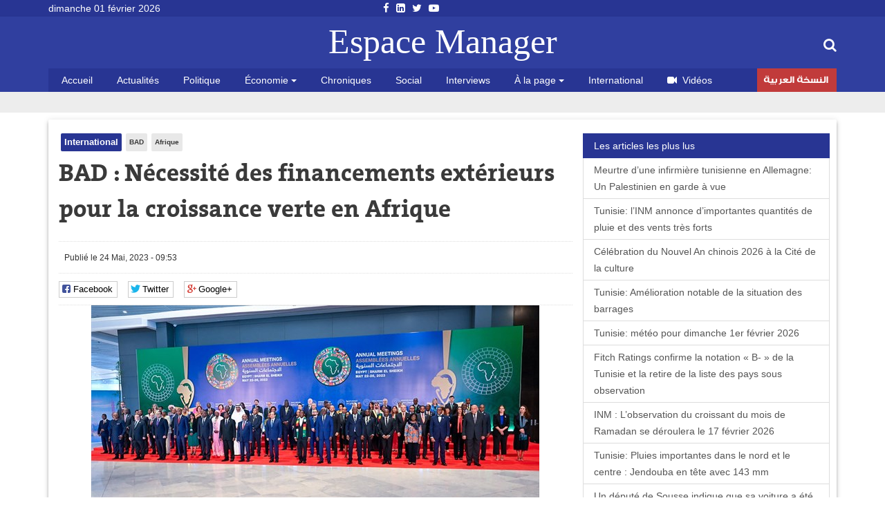

--- FILE ---
content_type: text/html; charset=utf-8
request_url: https://espacemanager.com/bad-necessite-des-financements-exterieurs-pour-la-croissance-verte-en-afrique.html
body_size: 11107
content:
<!DOCTYPE html>
<html lang="fr" dir="ltr">
<head>
<title>BAD : Nécessité des financements extérieurs pour la croissance verte en Afrique</title>
<meta http-equiv="Content-Type" content="text/html; charset=utf-8" />
<script src="https://www.google.com/recaptcha/api.js?hl=fr" async="async" defer="defer"></script>
<meta property="og:image" content="https://espacemanager.com/sites/default/files/assemblees_annuelles_bad_mai_23.jpg" />
<link rel="shortcut icon" href="https://espacemanager.com/sites/all/themes/journal/favicon.ico" type="image/vnd.microsoft.icon" />
<meta name="description" content="Les réunions des 58èmes Assemblées annuelles de la Banque africaine de développement (BAD), organisées du 22 au 26 mai à Charm el-Cheikh - Egypte, se focalisent sur les moyens d’attirer les financemen" />
<meta property="og:site_name" content="Espace Manager" />
<meta property="og:type" content="article" />
<meta property="og:url" content="https://espacemanager.com/bad-necessite-des-financements-exterieurs-pour-la-croissance-verte-en-afrique.html" />
<meta property="og:title" content="BAD : Nécessité des financements extérieurs pour la croissance verte en Afrique" />
<meta property="og:description" content="Les réunions des 58èmes Assemblées annuelles de la Banque africaine de développement (BAD), organisées du 22 au 26 mai à Charm el-Cheikh - Egypte, se focalisent sur les moyens d’attirer les financemen" />
<meta name="twitter:card" content="summary" />
<meta name="twitter:url" content="https://espacemanager.com/bad-necessite-des-financements-exterieurs-pour-la-croissance-verte-en-afrique.html" />
<meta name="twitter:title" content="BAD : Nécessité des financements extérieurs pour la croissance verte" />
<meta name="twitter:description" content="Les réunions des 58èmes Assemblées annuelles de la Banque africaine de développement (BAD), organisées du 22 au 26 mai à Charm el-Cheikh - Egypte, se focalisent sur les moyens d’attirer les financemen" />
<meta property="fb:app_id" content="534386089917286" />
<meta property="article:publisher" content="https://www.facebook.com/espacemanager" />
<meta property="og:site_name" content="Espacemanager"/>
<meta property="og:type" content="article"> 
<meta name="viewport" content="width=device-width, initial-scale=1.0">

<style>
@import url("https://espacemanager.com/sites/all/modules/scald/modules/fields/mee/css/editor-global.css?t9sw8s");
</style>
<style>
@import url("https://espacemanager.com/sites/default/files/honeypot/honeypot.css?t9sw8s");
</style>
<link type="text/css" rel="stylesheet" href="https://maxcdn.bootstrapcdn.com/font-awesome/4.7.0/css/font-awesome.min.css" media="all" />
<style>
@import url("https://espacemanager.com/sites/all/themes/journal/css/social.css?t9sw8s");
</style>
<link type="text/css" rel="stylesheet" href="https://cdn.jsdelivr.net/bootstrap/3.3.7/css/bootstrap.min.css" media="all" />
<style>
@import url("https://espacemanager.com/sites/all/themes/journal/css/style.css?t9sw8s");
</style>
  <!-- HTML5 element support for IE6-8 -->
  <!--[if lt IE 9]>
    <script src="//html5shiv.googlecode.com/svn/trunk/html5.js"></script>
  <![endif]-->
<script src="//code.jquery.com/jquery-3.1.1.min.js"></script>
<script>window.jQuery || document.write("<script src='/sites/all/modules/contrib/jquery_update/replace/jquery/3.1/jquery.min.js'>\x3C/script>")</script>
<script src="https://espacemanager.com/misc/jquery-extend-3.4.0.js?v=3.1.1"></script>
<script src="https://espacemanager.com/misc/jquery-html-prefilter-3.5.0-backport.js?v=3.1.1"></script>
<script src="https://espacemanager.com/misc/jquery.once.js?v=1.2"></script>
<script>var googletag = googletag || {};
googletag.cmd = googletag.cmd || [];
googletag.slots = googletag.slots || {};</script>
<script src="https://www.googletagservices.com/tag/js/gpt.js"></script>
<script src="https://espacemanager.com/misc/drupal.js?t9sw8s"></script>
<script src="//code.jquery.com/ui/1.10.2/jquery-ui.min.js"></script>
<script>window.jQuery.ui || document.write("<script src='/sites/all/modules/contrib/jquery_update/replace/ui/ui/minified/jquery-ui.min.js'>\x3C/script>")</script>
<script src="https://espacemanager.com/misc/ui/jquery.ui.position-1.13.0-backport.js?v=1.10.2"></script>
<script>googletag.slots["leaderboard"] = googletag.defineSlot("/99361613/Leaderboard", [1000, 300], "dfp-ad-leaderboard")
  .addService(googletag.pubads());</script>
<script src="https://espacemanager.com/sites/all/modules/contrib/jquery_update/replace/ui/external/jquery.cookie.js?v=67fb34f6a866c40d0570"></script>
<script src="https://espacemanager.com/sites/all/modules/contrib/jquery_update/replace/jquery.form/4/jquery.form.min.js?v=4.2.1"></script>
<script>googletag.slots["halfage"] = googletag.defineSlot("/99361613/halfpage", [300, 600], "dfp-ad-halfage")
  .addService(googletag.pubads());</script>
<script>googletag.slots["square"] = googletag.defineSlot("/99361613/Square", [300, 250], "dfp-ad-square")
  .addService(googletag.pubads())
  .set("adsense_ad_types", "text_image");</script>
<script src="https://espacemanager.com/misc/ajax.js?v=7.91"></script>
<script src="https://cdn.jsdelivr.net/bootstrap/3.3.7/js/bootstrap.min.js"></script>
<script>googletag.cmd.push(function() {
  googletag.pubads().enableAsyncRendering();
  googletag.pubads().enableSingleRequest();
  googletag.pubads().collapseEmptyDivs();
});

googletag.enableServices();</script>
<script src="https://espacemanager.com/sites/default/files/languages/fr_afpITPL0DNjuH8sqNpjrwZxx2T81Q3ank2Kix5hHGZw.js?t9sw8s"></script>
<script src="https://espacemanager.com/sites/all/modules/scald/modules/providers/scald_image/scald_image.js?t9sw8s"></script>
<script src="https://espacemanager.com/sites/all/modules/contrib/captcha/captcha.js?t9sw8s"></script>
<script src="https://espacemanager.com/sites/all/modules/custom/devise/js/jquery.currency.js?t9sw8s"></script>
<script src="https://espacemanager.com/sites/all/modules/custom/devise/js/jquery.currency.localization.en_US.js?t9sw8s"></script>
<script>jQuery(document).ready(function(){
		  			    var popular = [
        "EUR", "USD", "RUB", "JPY", "GBP","TND",
    ];
		
		  jQuery("#currency-widget").currency({
	         // Popular currenices
        fromPopular: popular,
        // Popular currenices
        toPopular: popular,
			  copyright: false,
			   quantity: 1,
        // Currency exchange from
        from: "EUR",
        // Currency exchange to
        to: "TND",
        // The number of digits after the decimal point
        decimals: 4,
        // Disable loading image
        loadingImage: false,
			  
		  });
		  
		  
		  
		  });</script>
<script src="https://espacemanager.com/sites/all/modules/contrib/search_autocomplete/js/jquery.autocomplete.js?t9sw8s"></script>
<script src="https://espacemanager.com/misc/textarea.js?v=7.91"></script>
<script src="https://espacemanager.com/sites/all/themes/bootstrap/js/misc/_progress.js?v=7.91"></script>
<script src="https://espacemanager.com/sites/all/modules/contrib/ajax_comments/ajax_comments.js?t9sw8s"></script>
<script src="https://cdnjs.cloudflare.com/ajax/libs/jquery.lazyloadxt/1.0.5/jquery.lazyloadxt.min.js"></script>
<script src="https://cdnjs.cloudflare.com/ajax/libs/bootstrap-validator/0.4.5/js/bootstrapvalidator.min.js"></script>
<script src="https://espacemanager.com/sites/all/themes/journal/js/custom.js?t9sw8s"></script>
<script src="https://espacemanager.com/sites/all/themes/journal/js/social.js?t9sw8s"></script>
<script>jQuery.extend(Drupal.settings, {"basePath":"\/","pathPrefix":"","setHasJsCookie":0,"ajaxPageState":{"theme":"journal","theme_token":"CWYIFLPgFlp-LaUuxsSj95Ebdx_uZBNV0VRpiCIX0Uk","jquery_version":"3.1","js":{"sites\/all\/modules\/addthis\/addthis.js":1,"\/\/code.jquery.com\/jquery-3.1.1.min.js":1,"0":1,"misc\/jquery-extend-3.4.0.js":1,"misc\/jquery-html-prefilter-3.5.0-backport.js":1,"misc\/jquery.once.js":1,"1":1,"https:\/\/www.googletagservices.com\/tag\/js\/gpt.js":1,"misc\/drupal.js":1,"\/\/code.jquery.com\/ui\/1.10.2\/jquery-ui.min.js":1,"2":1,"misc\/ui\/jquery.ui.position-1.13.0-backport.js":1,"3":1,"sites\/all\/modules\/contrib\/jquery_update\/replace\/ui\/external\/jquery.cookie.js":1,"sites\/all\/modules\/contrib\/jquery_update\/replace\/jquery.form\/4\/jquery.form.min.js":1,"4":1,"5":1,"misc\/ajax.js":1,"https:\/\/cdn.jsdelivr.net\/bootstrap\/3.3.7\/js\/bootstrap.min.js":1,"6":1,"public:\/\/languages\/fr_afpITPL0DNjuH8sqNpjrwZxx2T81Q3ank2Kix5hHGZw.js":1,"sites\/all\/modules\/scald\/modules\/providers\/scald_image\/scald_image.js":1,"sites\/all\/modules\/contrib\/captcha\/captcha.js":1,"sites\/all\/modules\/custom\/devise\/js\/jquery.currency.js":1,"sites\/all\/modules\/custom\/devise\/js\/jquery.currency.localization.en_US.js":1,"7":1,"sites\/all\/modules\/contrib\/search_autocomplete\/js\/jquery.autocomplete.js":1,"misc\/textarea.js":1,"sites\/all\/themes\/bootstrap\/js\/misc\/_progress.js":1,"sites\/all\/modules\/contrib\/ajax_comments\/ajax_comments.js":1,"https:\/\/cdnjs.cloudflare.com\/ajax\/libs\/jquery.lazyloadxt\/1.0.5\/jquery.lazyloadxt.min.js":1,"https:\/\/cdnjs.cloudflare.com\/ajax\/libs\/bootstrap-validator\/0.4.5\/js\/bootstrapvalidator.min.js":1,"sites\/all\/themes\/journal\/js\/custom.js":1,"sites\/all\/themes\/journal\/js\/social.js":1},"css":{"sites\/all\/modules\/scald\/modules\/fields\/mee\/css\/editor-global.css":1,"public:\/\/honeypot\/honeypot.css":1,"https:\/\/maxcdn.bootstrapcdn.com\/font-awesome\/4.7.0\/css\/font-awesome.min.css":1,"sites\/all\/themes\/journal\/css\/social.css":1,"https:\/\/cdn.jsdelivr.net\/bootstrap\/3.3.7\/css\/bootstrap.min.css":1,"sites\/all\/themes\/journal\/css\/style.css":1}},"video_filter":{"url":{"ckeditor":"\/video_filter\/dashboard\/ckeditor"},"instructions_url":"\/video_filter\/instructions","modulepath":"sites\/all\/modules\/contrib\/video_filter"},"better_exposed_filters":{"views":{"popular":{"displays":{"populaires":{"filters":[]}}},"frontpage":{"displays":{"fil_actu":{"filters":[]},"block_tags":{"filters":[]},"block_related":{"filters":[]}}}}},"search_autocomplete":{"form3":{"selector":"#edit-search-block-form--2","minChars":"2","max_sug":"10","type":"internal","datas":"https:\/\/espacemanager.com\/search_autocomplete\/autocomplete\/3\/","fid":"3","theme":"minimal","auto_submit":"1","auto_redirect":"1"}},"urlIsAjaxTrusted":{"\/bad-necessite-des-financements-exterieurs-pour-la-croissance-verte-en-afrique.html":true,"\/system\/ajax":true,"\/comment\/reply\/112664":true},"ajax":{"edit-ajax-comments-reply-form-112664-0-0":{"callback":"ajax_comments_submit_js","wrapper":"ajax-comments-reply-form-112664-0-0","method":"replaceWith","effect":"fade","event":"mousedown","keypress":true,"prevent":"click","url":"\/system\/ajax","submit":{"_triggering_element_name":"op","_triggering_element_value":"Enregistrer"}}},"bootstrap":{"anchorsFix":"0","anchorsSmoothScrolling":"0","formHasError":1,"popoverEnabled":1,"popoverOptions":{"animation":1,"html":0,"placement":"right","selector":"","trigger":"click","triggerAutoclose":1,"title":"","content":"","delay":0,"container":"body"},"tooltipEnabled":1,"tooltipOptions":{"animation":1,"html":0,"placement":"auto left","selector":"","trigger":"hover focus","delay":0,"container":"body"}}});</script>
<!-- Global site tag (gtag.js) - Google Analytics -->
<script async src="https://www.googletagmanager.com/gtag/js?id=UA-2748545-1"></script>
<script>
  window.dataLayer = window.dataLayer || [];
  function gtag(){dataLayer.push(arguments);}
  gtag('js', new Date());

  gtag('config', 'UA-2748545-1');
</script>

</head>
<body>
    <div id="page" class="full">
         <header id="header">
      <div class="middle2">
         <div class="row clear">
              <div class="region region-header">
    <section id="block-topheader-topheader" class="block block-topheader clearfix">
        <div class='col-md-3 today'>dimanche 01 février 2026</div><div class='col-md-3 social-top'><ul class="social-m"><li class="first leaf"><a href="https://fr-fr.facebook.com/espacemanager/"><i class="fa fa-facebook"></i></a></li>
<li class="leaf"><a href="https://#"><i class="fa fa-linkedin-square"></i></a></li>
<li class="leaf"><a href="https://twitter.com/espacemanager?lang=fr"><i class="fa fa-twitter"></i></a></li>
<li class="last leaf"><a href="https://www.youtube.com/channel/UCu6Tu_RlkABQ9kgDq-hVlQw"><i class="fa fa-youtube-play"></i></a></li>
</ul></div></section>  </div>
		
         </div>
      </div>
      <div class="navbar-inner">
         <div class="row clear mainnav">
                        <div class="logo">
               <a href="/">
                  Espace Manager
               </a>
            </div>
                          <div class="region region-search">
    <section id="moteur" class="troc-search navbar-collapse collapse">
        <form class="form-search content-search form-search content-search" action="/bad-necessite-des-financements-exterieurs-pour-la-croissance-verte-en-afrique.html" method="post" id="search-block-form" accept-charset="UTF-8"><div><div class="search-box">
   
    <div class="input-append"><input title="Indiquer les termes à rechercher" placeholder="Mot clé, ex: loi de finances 2018, Youssef Chahed" class="form-control form-text" type="text" id="edit-search-block-form--2" name="search_block_form" value="" size="15" maxlength="128" /><span class="icon-magnifier search-icon"><i class="fa fa-search" aria-hidden="true"></i></span></div><div class="form-actions form-wrapper form-group" id="edit-actions--2"><button class="element-invisible btn btn-primary form-submit" type="submit" id="edit-submit" name="op" value="Rechercher">Rechercher</button>
</div><input type="hidden" name="form_build_id" value="form-rFnQ0ibywYYcVa3_mM3qNNMbMVMXSHQ0WdS9LEXK6dQ" />
<input type="hidden" name="form_id" value="search_block_form" />
</div>
</div></form></section>  </div>
                          <div class="region region-navigation">
    <nav id="menu" class="main-menu">
<ul class="sf-menu"><li class="first leaf"><a href="/" rel="nofollow" class="accueil">Accueil</a></li>
<li class="leaf"><a href="/actualites.html">Actualités</a></li>
<li class="leaf"><a href="/politique.html">Politique</a></li>
<li class="expanded dropdown"><a href="/economie" class="dropdown-toggle" data-toggle="dropdown">Économie <span class="caret"></span></a><ul class="dropdown-menu"><li class="first leaf"><a href="/finance.html">Finance</a></li>
<li class="leaf"><a href="/infos-societes.html">Infos sociétés</a></li>
<li class="leaf"><a href="/macro.html">Macro</a></li>
<li class="last leaf"><a href="/marketing.html">Marketing</a></li>
</ul></li>
<li class="leaf"><a href="/chroniques.html">Chroniques</a></li>
<li class="leaf"><a href="/social.html">Social</a></li>
<li class="leaf"><a href="/interviews.html">Interviews</a></li>
<li class="expanded dropdown"><a href="http://#" class="dropdown-toggle" data-toggle="dropdown">À la page <span class="caret"></span></a><ul class="dropdown-menu"><li class="first leaf"><a href="/auto.html">Auto</a></li>
<li class="leaf"><a href="/communiques.html">Communiqués</a></li>
<li class="leaf"><a href="/divers.html">Divers</a></li>
<li class="leaf"><a href="/high-tech.html">High Tech</a></li>
<li class="last leaf"><a href="/sport.html">Sport</a></li>
</ul></li>
<li class="leaf"><a href="/international.html">International</a></li>
<li class="leaf"><a href="/videos.html" id="fa fa-video-camera"><i class="fa fa-video-camera"></i>Vidéos</a></li>
<li class="last leaf arabe"><a href="https://ar.espacemanager.com/" target="_blank">النسخة العربية</a></li>
</ul></nav>

  </div>
         </div>
      </div>
   </header>
      <div class="clear">
        <div class="region region-leaderboard">
    <section id="block-dfp-leaderboard" class="block block-dfp clearfix">
        <div id="dfp-ad-leaderboard-wrapper" class="dfp-tag-wrapper">
<div  id="dfp-ad-leaderboard" class="dfp-tag-wrapper">
    <script type="text/javascript">
    googletag.cmd.push(function() {
      googletag.display("dfp-ad-leaderboard");
    });
  </script>
</div>
</div></section>  </div>
         </div>
   <div class="row clear">
            <div class="bannver">
         <div id="dfloatban">
                     </div>
      </div>
            <div class="page-content-articles mdl-shadow mdl-corner">
         <div class="row clearfix page-interne">
                                                    <div class="article_normal col-lg-9 col-md-9 col-sm-12 col-xs-12 no-padding">
   <article>
   
            <div class="">
      <ul class="tags">
	<li class="first-tag"><a href="/international.html">International</a></li>
			  <li><a href="/bad.html">BAD</a></li>
			  <li><a href="/afrique.html">Afrique</a></li>
	</ul></div>
            <div class="">
         <h1 class="tt32">BAD : Nécessité des financements extérieurs pour la croissance verte en Afrique</h1>
      </div>
      <div class="clear">
                  <div class="entry-meta">
            <span class="published"><i class="icon-time first-i"></i>Publié le 24 Mai, 2023 - 09:53 </span> 
         </div>
         <div class="meta">
            <div class="social-likes" data-url="https://espacemanager.com/bad-necessite-des-financements-exterieurs-pour-la-croissance-verte-en-afrique.html" data-title="BAD : Nécessité des financements extérieurs pour la croissance verte en Afrique">
               <div class="facebook" title="Share link on Facebook">Facebook</div>
               <div class="twitter" data-via="espacemanager" data-related="EM" title="Share link on Twitter">Twitter</div>
	       <div class="plusone" title="Share link on Google+">Google+</div>
            </div>
         </div>
                  <!--div class="pub160">
	    <ins data-revive-zoneid="3" data-revive-ct0="{clickurl_enc}" data-revive-id="4f8c45ad966af6bdb6bf40382fb16e60"></ins>
	    <script async src="//ads.espacemanager.com/www/delivery/asyncjs.php"></script>
         </div>-->
      </div>
      <div class="posts">
                                                                                 <center><img class="img-responsive" data-src="/sites/default/files/assemblees_annuelles_bad_mai_23.jpg" alt="BAD : Nécessité des financements extérieurs pour la croissance verte en Afrique" /></center>
                           <div class="field field-name-body field-type-text-with-summary field-label-hidden"><div class="field-items"><div class="field-item even"><p class="rtejustify">Les réunions des 58èmes Assemblées annuelles de la Banque africaine de développement (BAD), organisées du 22 au 26 mai à Charm el-Cheikh - Egypte, se focalisent sur les moyens d’attirer les financements extérieurs pour réaliser des investissements verts dans le continent africain, a affirmé le président de la Commission de l’Union africaine (UA), Moussa Faki Mahamat.</p>
<p class="rtejustify">Lors de son allocation prononcée à l’occasion de l’ouverture des assemblées annuelles de la BAD, il a évoqué que les pays membres doivent prendre des réformes spécifiques pour réduire les risques d’investissement tout en éliminant tous les phénomènes de corruption et de détournement de fonds publics et les financements illégales outre la révision de l’assiette fiscale inappropriée.</p>
<p class="rtejustify">Le président de la Commission de l’UA a poursuivi lors de ces réunions organisées du 22 au 26 mai 2026, sur le thème « Mobiliser les financements du secteur privé en faveur du climat et de la croissance verte en Afrique » avec la présence d’environ 4 mille participants, représentant 81 pays, que si les pays africains n’ont pas mis à l’exécution ces réformes décisives le climat des affaires sera amorphe et peu compétitif.</p>
<p class="rtejustify">Le Gouverneur de la Banque centrale Egyptienne, Hassan Abdullah a, pour sa part, évoqué l’important déficit de financement auquel les pays du continent sont confrontés pour lutter contre les effets du changement climatique, soulignant que le volume des fonds financiers nationaux et internationaux alloués, à cet effet , en Afrique ne dépasse pas 12 % du total de financement requis en 2020, soit l’équivalent d’environ 30 milliards de dollars.<br />
Et d’expliquer que le changement climatique a contribué à la réduction des ressources hydrauliques pour environ 75 à 250 millions de personnes en Afrique, en plus de la baisse de la moyenne de taux de production agricole.</p>
<p class="rtejustify">Le Président égyptien, Abdel Fattah Al-Sissi, a adressé, à cette occasion, un appel aux institutions financières multilatérales pour reconsidérer les critères et les conditions qui permettent aux pays d’obtenir des prêts à des conditions favorables, afin qu’ils soient accessibles aux pays à revenu faible et intermédiaire, surtout à la lumière de l’escalade du coût des emprunts, de l’alourdissement du service de la dette et ses effets négatifs sur les budgets financiers de ces pays.</p>
<p class="rtejustify">Il a ajouté que les changements climatiques ont eu des répercussions sur tous les pays du monde dont en particulier les pays les moins développés et engendré l’élévation des taux de sécheresse, la désertification croissante et le déclin de la production agricole.</p>
<p class="rtejustify">"On estime que les risques associés seulement à la sécheresse, dans les pays du continent africain, ont enregistré des pertes dépassant 70 milliards de dollars, en plus d’une diminution de la croissance de la production agricole du continent d’environ 43 %", a-t-il dit.<br />
Et de poursuivre que le continent africain a besoin de 144 milliards de dollars par an pour faire face aux répercussions de la pandémie Covid-19 et 108 milliards de dollars par an pour financer les projets d’aménagement et d’amélioration de l’infrastructure.</p>
<p class="rtejustify">Pour faire face aux répercussions négatives du changement climatique, le continent africain a besoin d’environ 3 trillions de dollars de financement, à l’horizon l’année 2030, a-t-il précisé</p>
<p class="rtejustify">Le Président de la Banque africaine de développement (BAD), Akinwumi Adesina, quant à lui, a souligné que le fait d’assurer des ressources financières pour lutter contre le changement climatique  » est devenue difficile  » pour les pays africains qui souffrent d’un niveau élevé d’endettement et d’inflation résultant de plusieurs conflits géopolitiques internationaux.<br />
M. Adesina a indiqué que le niveau des opérations de financement des initiatives climatiques n’a pas atteint le niveau requis, rappelant que le continent africain a besoin de 2,7 trillions de dollars, pour la période s’étalant entre 2020 et 2030.</p>
<p class="rtejustify">La BAD est engagée, selon le responsable, pour injecter environ 63 % du total de financements des initiatives climatiques dépassant ainsi l’objectif mondial qui est d’atteindre 50%. En 2022, la BAD a assuré 45% du total des financements climatiques dépassant, ainsi, 40% de ses engagements, a-t-il fait savoir.</p>
</div></div></div><div class="view view-frontpage view-id-frontpage view-display-id-block_related view-dom-id-1d86637dc73009809f0d87124e0539ee">
        
  
  
      <div class="view-content">
       <div class="list-group">
  <span class="list-group-item active">
   <i class="icon-paper-clip"></i> articles similaires 
  </span>
<a href="/indice-mondial-du-progres-social-la-tunisie-dans-le-peloton-africain.html" class="list-group-item">Indice mondial du progrès social : La Tunisie dans le peloton africain</a>
<a href="/tunisie-bad-renforcement-de-la-cooperation-dans-lindustrie-lenergie-et-les-energies-renouvelables" class="list-group-item">Tunisie–BAD: Renforcement de la coopération dans l’industrie, l’énergie et les énergies renouvelables</a>
<a href="/tunisie-afrique-financer-la-croissance-des-entreprises-tunisiennes-sur-le-continent.html" class="list-group-item">Tunisie-Afrique : Financer la croissance des entreprises tunisiennes sur le continent</a>
<a href="/tunisie-bad-renforcer-la-cooperation-financiere-et-technique.html" class="list-group-item">Tunisie - BAD : Renforcer la coopération financière et technique</a>
<a href="/la-tunisie-premier-investisseur-africain-en-france-en-2025.html" class="list-group-item">La Tunisie, premier investisseur africain en France en 2025</a>
</div>

 
    </div>
  
  
  
  
  
  
</div>         <div id="comments" class="blog-comment comment-wrapper comment-wrapper-nid-112664">
<h3 class="text-success">Votre commentaire</h3>
    <section class="col-md-7" id="comment-form-wrapper" class="well">
      <form class="comment-form ajax-comments-reply-form-112664-0-0 ajax-comments-form-add" id="ajax-comments-reply-form-112664-0-0" action="/comment/reply/112664" method="post" accept-charset="UTF-8"><div><div class="form-item form-item-name form-type-textfield form-group"> <label class="control-label" for="edit-name">Votre nom</label>
<input class="form-control form-text" type="text" id="edit-name" name="name" value="" size="30" maxlength="60" /></div><input type="hidden" name="form_build_id" value="form-et6RGc-pGgiTP81ppZb0Ett5O13v_qYSOYO-hZg6KEw" />
<input type="hidden" name="form_id" value="comment_node_article_form" />
<input type="hidden" name="honeypot_time" value="1769984273|ud8kN58SUl1eeqgqyRQes6kixlcnf5CU1nC8SWZ-plc" />
<div class="field-type-text field-name-field-adresse-mail field-widget-text-textfield form-wrapper form-group" id="edit-field-adresse-mail"><div id="field-adresse-mail-add-more-wrapper"><div class="form-item form-item-field-adresse-mail-und-0-value form-type-textfield form-group"> <label class="control-label" for="edit-field-adresse-mail-und-0-value">Adresse mail</label>
<input class="text-full form-control form-text" type="text" id="edit-field-adresse-mail-und-0-value" name="field_adresse_mail[und][0][value]" value="" size="60" maxlength="255" /></div></div></div><div class="form-item form-item-subject form-type-textfield form-group"> <label class="control-label" for="edit-subject">Objet</label>
<input class="form-control form-text" type="text" id="edit-subject" name="subject" value="" size="60" maxlength="64" /></div><div class="field-type-text-long field-name-comment-body field-widget-text-textarea form-wrapper form-group" id="edit-comment-body"><div id="comment-body-add-more-wrapper"><div class="form-item form-item-comment-body-und-0-value form-type-textarea form-group"> <label class="control-label" for="edit-comment-body-und-0-value">commentaire <span class="form-required" title="Ce champ est requis.">*</span></label>
<div class="form-textarea-wrapper resizable"><textarea class="text-full form-control form-textarea required" id="edit-comment-body-und-0-value" name="comment_body[und][0][value]" cols="60" rows="5"></textarea></div></div></div></div><div class="captcha"><input type="hidden" name="captcha_sid" value="372" />
<input type="hidden" name="captcha_token" value="927e6702acc00d4ebf887d41eee65fc8" />
<input type="hidden" name="captcha_response" value="Google no captcha" />
<div class="g-recaptcha" data-sitekey="6LfFoCcTAAAAAA0RH2dh7gD_STa8fetlfd4kjTqy" data-theme="light" data-type="image"></div></div><div class="form-actions form-wrapper form-group" id="edit-actions"><button type="submit" id="edit-ajax-comments-reply-form-112664-0-0" name="op" value="Enregistrer" class="btn btn-success form-submit icon-before"><span class="icon glyphicon glyphicon-ok" aria-hidden="true"></span>
 Enregistrer</button>
</div><div class="url-textfield"><div class="form-item form-item-url form-type-textfield form-group"> <label class="control-label" for="edit-url">Leave this field blank</label>
<input autocomplete="off" class="form-control form-text" type="text" id="edit-url" name="url" value="" size="20" maxlength="128" /></div></div></div></form>    </section>
<section class="col-md-5"><div id="dfp-ad-halfage-wrapper" class="dfp-tag-wrapper">
<div  id="dfp-ad-halfage" class="dfp-tag-wrapper">
    <script type="text/javascript">
    googletag.cmd.push(function() {
      googletag.display("dfp-ad-halfage");
    });
  </script>
</div>
</div></section>
    <ul class="comments">
<div class="ajax-comment-wrapper ajax-comment-dummy-comment" style="display:none"><div class="form-item form-type-item form-group"></div></div></ul>
</div>      </div>
   </article>
</div>
            <div class="col-lg-3 col-md-3 col-sm-12 col-xs-12 sidebar">
		  <div class="region region-pave">
    <section id="block-dfp-square" class="block block-dfp clearfix">
        <div id="dfp-ad-square-wrapper" class="dfp-tag-wrapper">
<div  id="dfp-ad-square" class="dfp-tag-wrapper">
    <script type="text/javascript">
    googletag.cmd.push(function() {
      googletag.display("dfp-ad-square");
    });
  </script>
</div>
</div></section>  </div>
		  <div class="region region-most">
    <section id="block-views-popular-populaires" class="block block-views clearfix">
        <div class="view view-popular view-id-popular view-display-id-populaires view-dom-id-c164b615e07aabff0d234285d2d468e5">
        
  
  
      <div class="view-content">
      <div class="list-group">
	<span class="list-group-item active">
		<i class="icon-pushpin"></i> Les articles les plus lus
	</span>
			<a href="/meurtre-dune-infirmiere-tunisienne-en-allemagne-un-palestinien-en-garde-vue.html" class="list-group-item">Meurtre d’une infirmière tunisienne en Allemagne: Un Palestinien en garde à vue</a>
			<a href="/tunisie-linm-annonce-dimportantes-quantites-de-pluie-et-des-vents-tres-forts.html" class="list-group-item">Tunisie: l’INM annonce d’importantes quantités de pluie et des vents très forts</a>
			<a href="/celebration-du-nouvel-chinois-2026-la-cite-de-la-culture.html" class="list-group-item">Célébration du Nouvel An chinois 2026 à la Cité de la culture</a>
			<a href="/tunisie-amelioration-notable-de-la-situation-des-barrages.html" class="list-group-item">Tunisie: Amélioration notable de la situation des barrages</a>
			<a href="/tunisie-meteo-pour-dimanche-1er-fevrier-2026.html" class="list-group-item">Tunisie: météo pour dimanche 1er février 2026</a>
			<a href="/fitch-ratings-confirme-la-notation-b-de-la-tunisie-et-la-retire-de-la-liste-des-pays-sous.html" class="list-group-item"> Fitch Ratings confirme la notation « B- » de la Tunisie et la retire de la liste des pays sous observation</a>
			<a href="/inm-lobservation-du-croissant-du-mois-de-ramadan-se-deroulera-le-17-fevrier-2026.html" class="list-group-item"> INM : L’observation du croissant du mois de Ramadan se déroulera le 17 février 2026</a>
			<a href="/tunisie-pluies-importantes-dans-le-nord-et-le-centre-jendouba-en-tete-avec-143-mm.html" class="list-group-item">Tunisie: Pluies importantes dans le nord et le centre : Jendouba en tête avec 143 mm</a>
			<a href="/un-depute-de-sousse-indique-que-sa-voiture-ete-la-cible-dune-tentative-dincendie-criminel.html" class="list-group-item"> Un député de Sousse indique que sa voiture a été la cible d'une tentative d'incendie criminel</a>
	</div>    </div>
  
  
  
  
  
  
</div></section>  </div>
            </div>
         </div>
      </div>
   </div>
   <footer id="footer">
      <div class="footer-middle">
         <div class="row clearfix">
              <div class="region region-footer">
    <section class="col-lg-2 block-menu-menu-espace-manager">
      <h4>Espace Manager</h4>
      <ul><li class="first leaf"><a href="/qui-sommes-nous.html">Qui sommes-nous ?</a></li>
<li class="leaf"><a href="/">Recever notre newsletter</a></li>
<li class="leaf"><a href="/kitmedia">Publicité</a></li>
<li class="leaf"><a href="/">Contact</a></li>
<li class="last leaf"><a href="/">Index Actualités</a></li>
</ul></section>
<section class="col-lg-10 block-menu-menu-nos-rubriques">
      <h4>Nos rubriques</h4>
      <ul class="nos-rubriques"><li class="first leaf"><a href="/actualites.html">Actualité Tunisie</a></li>
<li class="leaf"><a href="/auto.html">Auto</a></li>
<li class="leaf"><a href="/chroniques.html">Chroniques</a></li>
<li class="leaf"><a href="/communiques.html">Communiqués</a></li>
<li class="leaf"><a href="/divers.html">Divers</a></li>
<li class="leaf"><a href="/finance.html">Finance</a></li>
<li class="leaf"><a href="/high-tech.html">High tech</a></li>
<li class="leaf"><a href="/macro.html">Macro</a></li>
<li class="last leaf"><a href="/sport.html">Sport</a></li>
</ul></section>
  </div>
         </div>
      </div>
      <div class="footer-last">
         <div class="row clearfix">
              <div class="region region-copyright">
    <section id="block-menu-menu-social-icons" class="block block-menu clearfix">
        <ul class="social-m"><li class="first leaf"><a href="https://fr-fr.facebook.com/espacemanager/"><i class="fa fa-facebook"></i></a></li>
<li class="leaf"><a href="https://#"><i class="fa fa-linkedin-square"></i></a></li>
<li class="leaf"><a href="https://twitter.com/espacemanager?lang=fr"><i class="fa fa-twitter"></i></a></li>
<li class="last leaf"><a href="https://www.youtube.com/channel/UCu6Tu_RlkABQ9kgDq-hVlQw"><i class="fa fa-youtube-play"></i></a></li>
</ul></section><section id="block-copyright-copyright" class="block block-copyright clearfix">
        © 2007- 2026 Espace Manager Tous les droits réservés | F5´it with <i class="glyphicon glyphicon-heart"></i></section>  </div>
         </div>
      </div>
   </footer>
</div>
  <script src="https://espacemanager.com/sites/all/modules/addthis/addthis.js?t9sw8s"></script>
</body>
</html>


--- FILE ---
content_type: text/html; charset=utf-8
request_url: https://www.google.com/recaptcha/api2/anchor?ar=1&k=6LfFoCcTAAAAAA0RH2dh7gD_STa8fetlfd4kjTqy&co=aHR0cHM6Ly9lc3BhY2VtYW5hZ2VyLmNvbTo0NDM.&hl=fr&type=image&v=N67nZn4AqZkNcbeMu4prBgzg&theme=light&size=normal&anchor-ms=20000&execute-ms=30000&cb=ma9c0a351c92
body_size: 49816
content:
<!DOCTYPE HTML><html dir="ltr" lang="fr"><head><meta http-equiv="Content-Type" content="text/html; charset=UTF-8">
<meta http-equiv="X-UA-Compatible" content="IE=edge">
<title>reCAPTCHA</title>
<style type="text/css">
/* cyrillic-ext */
@font-face {
  font-family: 'Roboto';
  font-style: normal;
  font-weight: 400;
  font-stretch: 100%;
  src: url(//fonts.gstatic.com/s/roboto/v48/KFO7CnqEu92Fr1ME7kSn66aGLdTylUAMa3GUBHMdazTgWw.woff2) format('woff2');
  unicode-range: U+0460-052F, U+1C80-1C8A, U+20B4, U+2DE0-2DFF, U+A640-A69F, U+FE2E-FE2F;
}
/* cyrillic */
@font-face {
  font-family: 'Roboto';
  font-style: normal;
  font-weight: 400;
  font-stretch: 100%;
  src: url(//fonts.gstatic.com/s/roboto/v48/KFO7CnqEu92Fr1ME7kSn66aGLdTylUAMa3iUBHMdazTgWw.woff2) format('woff2');
  unicode-range: U+0301, U+0400-045F, U+0490-0491, U+04B0-04B1, U+2116;
}
/* greek-ext */
@font-face {
  font-family: 'Roboto';
  font-style: normal;
  font-weight: 400;
  font-stretch: 100%;
  src: url(//fonts.gstatic.com/s/roboto/v48/KFO7CnqEu92Fr1ME7kSn66aGLdTylUAMa3CUBHMdazTgWw.woff2) format('woff2');
  unicode-range: U+1F00-1FFF;
}
/* greek */
@font-face {
  font-family: 'Roboto';
  font-style: normal;
  font-weight: 400;
  font-stretch: 100%;
  src: url(//fonts.gstatic.com/s/roboto/v48/KFO7CnqEu92Fr1ME7kSn66aGLdTylUAMa3-UBHMdazTgWw.woff2) format('woff2');
  unicode-range: U+0370-0377, U+037A-037F, U+0384-038A, U+038C, U+038E-03A1, U+03A3-03FF;
}
/* math */
@font-face {
  font-family: 'Roboto';
  font-style: normal;
  font-weight: 400;
  font-stretch: 100%;
  src: url(//fonts.gstatic.com/s/roboto/v48/KFO7CnqEu92Fr1ME7kSn66aGLdTylUAMawCUBHMdazTgWw.woff2) format('woff2');
  unicode-range: U+0302-0303, U+0305, U+0307-0308, U+0310, U+0312, U+0315, U+031A, U+0326-0327, U+032C, U+032F-0330, U+0332-0333, U+0338, U+033A, U+0346, U+034D, U+0391-03A1, U+03A3-03A9, U+03B1-03C9, U+03D1, U+03D5-03D6, U+03F0-03F1, U+03F4-03F5, U+2016-2017, U+2034-2038, U+203C, U+2040, U+2043, U+2047, U+2050, U+2057, U+205F, U+2070-2071, U+2074-208E, U+2090-209C, U+20D0-20DC, U+20E1, U+20E5-20EF, U+2100-2112, U+2114-2115, U+2117-2121, U+2123-214F, U+2190, U+2192, U+2194-21AE, U+21B0-21E5, U+21F1-21F2, U+21F4-2211, U+2213-2214, U+2216-22FF, U+2308-230B, U+2310, U+2319, U+231C-2321, U+2336-237A, U+237C, U+2395, U+239B-23B7, U+23D0, U+23DC-23E1, U+2474-2475, U+25AF, U+25B3, U+25B7, U+25BD, U+25C1, U+25CA, U+25CC, U+25FB, U+266D-266F, U+27C0-27FF, U+2900-2AFF, U+2B0E-2B11, U+2B30-2B4C, U+2BFE, U+3030, U+FF5B, U+FF5D, U+1D400-1D7FF, U+1EE00-1EEFF;
}
/* symbols */
@font-face {
  font-family: 'Roboto';
  font-style: normal;
  font-weight: 400;
  font-stretch: 100%;
  src: url(//fonts.gstatic.com/s/roboto/v48/KFO7CnqEu92Fr1ME7kSn66aGLdTylUAMaxKUBHMdazTgWw.woff2) format('woff2');
  unicode-range: U+0001-000C, U+000E-001F, U+007F-009F, U+20DD-20E0, U+20E2-20E4, U+2150-218F, U+2190, U+2192, U+2194-2199, U+21AF, U+21E6-21F0, U+21F3, U+2218-2219, U+2299, U+22C4-22C6, U+2300-243F, U+2440-244A, U+2460-24FF, U+25A0-27BF, U+2800-28FF, U+2921-2922, U+2981, U+29BF, U+29EB, U+2B00-2BFF, U+4DC0-4DFF, U+FFF9-FFFB, U+10140-1018E, U+10190-1019C, U+101A0, U+101D0-101FD, U+102E0-102FB, U+10E60-10E7E, U+1D2C0-1D2D3, U+1D2E0-1D37F, U+1F000-1F0FF, U+1F100-1F1AD, U+1F1E6-1F1FF, U+1F30D-1F30F, U+1F315, U+1F31C, U+1F31E, U+1F320-1F32C, U+1F336, U+1F378, U+1F37D, U+1F382, U+1F393-1F39F, U+1F3A7-1F3A8, U+1F3AC-1F3AF, U+1F3C2, U+1F3C4-1F3C6, U+1F3CA-1F3CE, U+1F3D4-1F3E0, U+1F3ED, U+1F3F1-1F3F3, U+1F3F5-1F3F7, U+1F408, U+1F415, U+1F41F, U+1F426, U+1F43F, U+1F441-1F442, U+1F444, U+1F446-1F449, U+1F44C-1F44E, U+1F453, U+1F46A, U+1F47D, U+1F4A3, U+1F4B0, U+1F4B3, U+1F4B9, U+1F4BB, U+1F4BF, U+1F4C8-1F4CB, U+1F4D6, U+1F4DA, U+1F4DF, U+1F4E3-1F4E6, U+1F4EA-1F4ED, U+1F4F7, U+1F4F9-1F4FB, U+1F4FD-1F4FE, U+1F503, U+1F507-1F50B, U+1F50D, U+1F512-1F513, U+1F53E-1F54A, U+1F54F-1F5FA, U+1F610, U+1F650-1F67F, U+1F687, U+1F68D, U+1F691, U+1F694, U+1F698, U+1F6AD, U+1F6B2, U+1F6B9-1F6BA, U+1F6BC, U+1F6C6-1F6CF, U+1F6D3-1F6D7, U+1F6E0-1F6EA, U+1F6F0-1F6F3, U+1F6F7-1F6FC, U+1F700-1F7FF, U+1F800-1F80B, U+1F810-1F847, U+1F850-1F859, U+1F860-1F887, U+1F890-1F8AD, U+1F8B0-1F8BB, U+1F8C0-1F8C1, U+1F900-1F90B, U+1F93B, U+1F946, U+1F984, U+1F996, U+1F9E9, U+1FA00-1FA6F, U+1FA70-1FA7C, U+1FA80-1FA89, U+1FA8F-1FAC6, U+1FACE-1FADC, U+1FADF-1FAE9, U+1FAF0-1FAF8, U+1FB00-1FBFF;
}
/* vietnamese */
@font-face {
  font-family: 'Roboto';
  font-style: normal;
  font-weight: 400;
  font-stretch: 100%;
  src: url(//fonts.gstatic.com/s/roboto/v48/KFO7CnqEu92Fr1ME7kSn66aGLdTylUAMa3OUBHMdazTgWw.woff2) format('woff2');
  unicode-range: U+0102-0103, U+0110-0111, U+0128-0129, U+0168-0169, U+01A0-01A1, U+01AF-01B0, U+0300-0301, U+0303-0304, U+0308-0309, U+0323, U+0329, U+1EA0-1EF9, U+20AB;
}
/* latin-ext */
@font-face {
  font-family: 'Roboto';
  font-style: normal;
  font-weight: 400;
  font-stretch: 100%;
  src: url(//fonts.gstatic.com/s/roboto/v48/KFO7CnqEu92Fr1ME7kSn66aGLdTylUAMa3KUBHMdazTgWw.woff2) format('woff2');
  unicode-range: U+0100-02BA, U+02BD-02C5, U+02C7-02CC, U+02CE-02D7, U+02DD-02FF, U+0304, U+0308, U+0329, U+1D00-1DBF, U+1E00-1E9F, U+1EF2-1EFF, U+2020, U+20A0-20AB, U+20AD-20C0, U+2113, U+2C60-2C7F, U+A720-A7FF;
}
/* latin */
@font-face {
  font-family: 'Roboto';
  font-style: normal;
  font-weight: 400;
  font-stretch: 100%;
  src: url(//fonts.gstatic.com/s/roboto/v48/KFO7CnqEu92Fr1ME7kSn66aGLdTylUAMa3yUBHMdazQ.woff2) format('woff2');
  unicode-range: U+0000-00FF, U+0131, U+0152-0153, U+02BB-02BC, U+02C6, U+02DA, U+02DC, U+0304, U+0308, U+0329, U+2000-206F, U+20AC, U+2122, U+2191, U+2193, U+2212, U+2215, U+FEFF, U+FFFD;
}
/* cyrillic-ext */
@font-face {
  font-family: 'Roboto';
  font-style: normal;
  font-weight: 500;
  font-stretch: 100%;
  src: url(//fonts.gstatic.com/s/roboto/v48/KFO7CnqEu92Fr1ME7kSn66aGLdTylUAMa3GUBHMdazTgWw.woff2) format('woff2');
  unicode-range: U+0460-052F, U+1C80-1C8A, U+20B4, U+2DE0-2DFF, U+A640-A69F, U+FE2E-FE2F;
}
/* cyrillic */
@font-face {
  font-family: 'Roboto';
  font-style: normal;
  font-weight: 500;
  font-stretch: 100%;
  src: url(//fonts.gstatic.com/s/roboto/v48/KFO7CnqEu92Fr1ME7kSn66aGLdTylUAMa3iUBHMdazTgWw.woff2) format('woff2');
  unicode-range: U+0301, U+0400-045F, U+0490-0491, U+04B0-04B1, U+2116;
}
/* greek-ext */
@font-face {
  font-family: 'Roboto';
  font-style: normal;
  font-weight: 500;
  font-stretch: 100%;
  src: url(//fonts.gstatic.com/s/roboto/v48/KFO7CnqEu92Fr1ME7kSn66aGLdTylUAMa3CUBHMdazTgWw.woff2) format('woff2');
  unicode-range: U+1F00-1FFF;
}
/* greek */
@font-face {
  font-family: 'Roboto';
  font-style: normal;
  font-weight: 500;
  font-stretch: 100%;
  src: url(//fonts.gstatic.com/s/roboto/v48/KFO7CnqEu92Fr1ME7kSn66aGLdTylUAMa3-UBHMdazTgWw.woff2) format('woff2');
  unicode-range: U+0370-0377, U+037A-037F, U+0384-038A, U+038C, U+038E-03A1, U+03A3-03FF;
}
/* math */
@font-face {
  font-family: 'Roboto';
  font-style: normal;
  font-weight: 500;
  font-stretch: 100%;
  src: url(//fonts.gstatic.com/s/roboto/v48/KFO7CnqEu92Fr1ME7kSn66aGLdTylUAMawCUBHMdazTgWw.woff2) format('woff2');
  unicode-range: U+0302-0303, U+0305, U+0307-0308, U+0310, U+0312, U+0315, U+031A, U+0326-0327, U+032C, U+032F-0330, U+0332-0333, U+0338, U+033A, U+0346, U+034D, U+0391-03A1, U+03A3-03A9, U+03B1-03C9, U+03D1, U+03D5-03D6, U+03F0-03F1, U+03F4-03F5, U+2016-2017, U+2034-2038, U+203C, U+2040, U+2043, U+2047, U+2050, U+2057, U+205F, U+2070-2071, U+2074-208E, U+2090-209C, U+20D0-20DC, U+20E1, U+20E5-20EF, U+2100-2112, U+2114-2115, U+2117-2121, U+2123-214F, U+2190, U+2192, U+2194-21AE, U+21B0-21E5, U+21F1-21F2, U+21F4-2211, U+2213-2214, U+2216-22FF, U+2308-230B, U+2310, U+2319, U+231C-2321, U+2336-237A, U+237C, U+2395, U+239B-23B7, U+23D0, U+23DC-23E1, U+2474-2475, U+25AF, U+25B3, U+25B7, U+25BD, U+25C1, U+25CA, U+25CC, U+25FB, U+266D-266F, U+27C0-27FF, U+2900-2AFF, U+2B0E-2B11, U+2B30-2B4C, U+2BFE, U+3030, U+FF5B, U+FF5D, U+1D400-1D7FF, U+1EE00-1EEFF;
}
/* symbols */
@font-face {
  font-family: 'Roboto';
  font-style: normal;
  font-weight: 500;
  font-stretch: 100%;
  src: url(//fonts.gstatic.com/s/roboto/v48/KFO7CnqEu92Fr1ME7kSn66aGLdTylUAMaxKUBHMdazTgWw.woff2) format('woff2');
  unicode-range: U+0001-000C, U+000E-001F, U+007F-009F, U+20DD-20E0, U+20E2-20E4, U+2150-218F, U+2190, U+2192, U+2194-2199, U+21AF, U+21E6-21F0, U+21F3, U+2218-2219, U+2299, U+22C4-22C6, U+2300-243F, U+2440-244A, U+2460-24FF, U+25A0-27BF, U+2800-28FF, U+2921-2922, U+2981, U+29BF, U+29EB, U+2B00-2BFF, U+4DC0-4DFF, U+FFF9-FFFB, U+10140-1018E, U+10190-1019C, U+101A0, U+101D0-101FD, U+102E0-102FB, U+10E60-10E7E, U+1D2C0-1D2D3, U+1D2E0-1D37F, U+1F000-1F0FF, U+1F100-1F1AD, U+1F1E6-1F1FF, U+1F30D-1F30F, U+1F315, U+1F31C, U+1F31E, U+1F320-1F32C, U+1F336, U+1F378, U+1F37D, U+1F382, U+1F393-1F39F, U+1F3A7-1F3A8, U+1F3AC-1F3AF, U+1F3C2, U+1F3C4-1F3C6, U+1F3CA-1F3CE, U+1F3D4-1F3E0, U+1F3ED, U+1F3F1-1F3F3, U+1F3F5-1F3F7, U+1F408, U+1F415, U+1F41F, U+1F426, U+1F43F, U+1F441-1F442, U+1F444, U+1F446-1F449, U+1F44C-1F44E, U+1F453, U+1F46A, U+1F47D, U+1F4A3, U+1F4B0, U+1F4B3, U+1F4B9, U+1F4BB, U+1F4BF, U+1F4C8-1F4CB, U+1F4D6, U+1F4DA, U+1F4DF, U+1F4E3-1F4E6, U+1F4EA-1F4ED, U+1F4F7, U+1F4F9-1F4FB, U+1F4FD-1F4FE, U+1F503, U+1F507-1F50B, U+1F50D, U+1F512-1F513, U+1F53E-1F54A, U+1F54F-1F5FA, U+1F610, U+1F650-1F67F, U+1F687, U+1F68D, U+1F691, U+1F694, U+1F698, U+1F6AD, U+1F6B2, U+1F6B9-1F6BA, U+1F6BC, U+1F6C6-1F6CF, U+1F6D3-1F6D7, U+1F6E0-1F6EA, U+1F6F0-1F6F3, U+1F6F7-1F6FC, U+1F700-1F7FF, U+1F800-1F80B, U+1F810-1F847, U+1F850-1F859, U+1F860-1F887, U+1F890-1F8AD, U+1F8B0-1F8BB, U+1F8C0-1F8C1, U+1F900-1F90B, U+1F93B, U+1F946, U+1F984, U+1F996, U+1F9E9, U+1FA00-1FA6F, U+1FA70-1FA7C, U+1FA80-1FA89, U+1FA8F-1FAC6, U+1FACE-1FADC, U+1FADF-1FAE9, U+1FAF0-1FAF8, U+1FB00-1FBFF;
}
/* vietnamese */
@font-face {
  font-family: 'Roboto';
  font-style: normal;
  font-weight: 500;
  font-stretch: 100%;
  src: url(//fonts.gstatic.com/s/roboto/v48/KFO7CnqEu92Fr1ME7kSn66aGLdTylUAMa3OUBHMdazTgWw.woff2) format('woff2');
  unicode-range: U+0102-0103, U+0110-0111, U+0128-0129, U+0168-0169, U+01A0-01A1, U+01AF-01B0, U+0300-0301, U+0303-0304, U+0308-0309, U+0323, U+0329, U+1EA0-1EF9, U+20AB;
}
/* latin-ext */
@font-face {
  font-family: 'Roboto';
  font-style: normal;
  font-weight: 500;
  font-stretch: 100%;
  src: url(//fonts.gstatic.com/s/roboto/v48/KFO7CnqEu92Fr1ME7kSn66aGLdTylUAMa3KUBHMdazTgWw.woff2) format('woff2');
  unicode-range: U+0100-02BA, U+02BD-02C5, U+02C7-02CC, U+02CE-02D7, U+02DD-02FF, U+0304, U+0308, U+0329, U+1D00-1DBF, U+1E00-1E9F, U+1EF2-1EFF, U+2020, U+20A0-20AB, U+20AD-20C0, U+2113, U+2C60-2C7F, U+A720-A7FF;
}
/* latin */
@font-face {
  font-family: 'Roboto';
  font-style: normal;
  font-weight: 500;
  font-stretch: 100%;
  src: url(//fonts.gstatic.com/s/roboto/v48/KFO7CnqEu92Fr1ME7kSn66aGLdTylUAMa3yUBHMdazQ.woff2) format('woff2');
  unicode-range: U+0000-00FF, U+0131, U+0152-0153, U+02BB-02BC, U+02C6, U+02DA, U+02DC, U+0304, U+0308, U+0329, U+2000-206F, U+20AC, U+2122, U+2191, U+2193, U+2212, U+2215, U+FEFF, U+FFFD;
}
/* cyrillic-ext */
@font-face {
  font-family: 'Roboto';
  font-style: normal;
  font-weight: 900;
  font-stretch: 100%;
  src: url(//fonts.gstatic.com/s/roboto/v48/KFO7CnqEu92Fr1ME7kSn66aGLdTylUAMa3GUBHMdazTgWw.woff2) format('woff2');
  unicode-range: U+0460-052F, U+1C80-1C8A, U+20B4, U+2DE0-2DFF, U+A640-A69F, U+FE2E-FE2F;
}
/* cyrillic */
@font-face {
  font-family: 'Roboto';
  font-style: normal;
  font-weight: 900;
  font-stretch: 100%;
  src: url(//fonts.gstatic.com/s/roboto/v48/KFO7CnqEu92Fr1ME7kSn66aGLdTylUAMa3iUBHMdazTgWw.woff2) format('woff2');
  unicode-range: U+0301, U+0400-045F, U+0490-0491, U+04B0-04B1, U+2116;
}
/* greek-ext */
@font-face {
  font-family: 'Roboto';
  font-style: normal;
  font-weight: 900;
  font-stretch: 100%;
  src: url(//fonts.gstatic.com/s/roboto/v48/KFO7CnqEu92Fr1ME7kSn66aGLdTylUAMa3CUBHMdazTgWw.woff2) format('woff2');
  unicode-range: U+1F00-1FFF;
}
/* greek */
@font-face {
  font-family: 'Roboto';
  font-style: normal;
  font-weight: 900;
  font-stretch: 100%;
  src: url(//fonts.gstatic.com/s/roboto/v48/KFO7CnqEu92Fr1ME7kSn66aGLdTylUAMa3-UBHMdazTgWw.woff2) format('woff2');
  unicode-range: U+0370-0377, U+037A-037F, U+0384-038A, U+038C, U+038E-03A1, U+03A3-03FF;
}
/* math */
@font-face {
  font-family: 'Roboto';
  font-style: normal;
  font-weight: 900;
  font-stretch: 100%;
  src: url(//fonts.gstatic.com/s/roboto/v48/KFO7CnqEu92Fr1ME7kSn66aGLdTylUAMawCUBHMdazTgWw.woff2) format('woff2');
  unicode-range: U+0302-0303, U+0305, U+0307-0308, U+0310, U+0312, U+0315, U+031A, U+0326-0327, U+032C, U+032F-0330, U+0332-0333, U+0338, U+033A, U+0346, U+034D, U+0391-03A1, U+03A3-03A9, U+03B1-03C9, U+03D1, U+03D5-03D6, U+03F0-03F1, U+03F4-03F5, U+2016-2017, U+2034-2038, U+203C, U+2040, U+2043, U+2047, U+2050, U+2057, U+205F, U+2070-2071, U+2074-208E, U+2090-209C, U+20D0-20DC, U+20E1, U+20E5-20EF, U+2100-2112, U+2114-2115, U+2117-2121, U+2123-214F, U+2190, U+2192, U+2194-21AE, U+21B0-21E5, U+21F1-21F2, U+21F4-2211, U+2213-2214, U+2216-22FF, U+2308-230B, U+2310, U+2319, U+231C-2321, U+2336-237A, U+237C, U+2395, U+239B-23B7, U+23D0, U+23DC-23E1, U+2474-2475, U+25AF, U+25B3, U+25B7, U+25BD, U+25C1, U+25CA, U+25CC, U+25FB, U+266D-266F, U+27C0-27FF, U+2900-2AFF, U+2B0E-2B11, U+2B30-2B4C, U+2BFE, U+3030, U+FF5B, U+FF5D, U+1D400-1D7FF, U+1EE00-1EEFF;
}
/* symbols */
@font-face {
  font-family: 'Roboto';
  font-style: normal;
  font-weight: 900;
  font-stretch: 100%;
  src: url(//fonts.gstatic.com/s/roboto/v48/KFO7CnqEu92Fr1ME7kSn66aGLdTylUAMaxKUBHMdazTgWw.woff2) format('woff2');
  unicode-range: U+0001-000C, U+000E-001F, U+007F-009F, U+20DD-20E0, U+20E2-20E4, U+2150-218F, U+2190, U+2192, U+2194-2199, U+21AF, U+21E6-21F0, U+21F3, U+2218-2219, U+2299, U+22C4-22C6, U+2300-243F, U+2440-244A, U+2460-24FF, U+25A0-27BF, U+2800-28FF, U+2921-2922, U+2981, U+29BF, U+29EB, U+2B00-2BFF, U+4DC0-4DFF, U+FFF9-FFFB, U+10140-1018E, U+10190-1019C, U+101A0, U+101D0-101FD, U+102E0-102FB, U+10E60-10E7E, U+1D2C0-1D2D3, U+1D2E0-1D37F, U+1F000-1F0FF, U+1F100-1F1AD, U+1F1E6-1F1FF, U+1F30D-1F30F, U+1F315, U+1F31C, U+1F31E, U+1F320-1F32C, U+1F336, U+1F378, U+1F37D, U+1F382, U+1F393-1F39F, U+1F3A7-1F3A8, U+1F3AC-1F3AF, U+1F3C2, U+1F3C4-1F3C6, U+1F3CA-1F3CE, U+1F3D4-1F3E0, U+1F3ED, U+1F3F1-1F3F3, U+1F3F5-1F3F7, U+1F408, U+1F415, U+1F41F, U+1F426, U+1F43F, U+1F441-1F442, U+1F444, U+1F446-1F449, U+1F44C-1F44E, U+1F453, U+1F46A, U+1F47D, U+1F4A3, U+1F4B0, U+1F4B3, U+1F4B9, U+1F4BB, U+1F4BF, U+1F4C8-1F4CB, U+1F4D6, U+1F4DA, U+1F4DF, U+1F4E3-1F4E6, U+1F4EA-1F4ED, U+1F4F7, U+1F4F9-1F4FB, U+1F4FD-1F4FE, U+1F503, U+1F507-1F50B, U+1F50D, U+1F512-1F513, U+1F53E-1F54A, U+1F54F-1F5FA, U+1F610, U+1F650-1F67F, U+1F687, U+1F68D, U+1F691, U+1F694, U+1F698, U+1F6AD, U+1F6B2, U+1F6B9-1F6BA, U+1F6BC, U+1F6C6-1F6CF, U+1F6D3-1F6D7, U+1F6E0-1F6EA, U+1F6F0-1F6F3, U+1F6F7-1F6FC, U+1F700-1F7FF, U+1F800-1F80B, U+1F810-1F847, U+1F850-1F859, U+1F860-1F887, U+1F890-1F8AD, U+1F8B0-1F8BB, U+1F8C0-1F8C1, U+1F900-1F90B, U+1F93B, U+1F946, U+1F984, U+1F996, U+1F9E9, U+1FA00-1FA6F, U+1FA70-1FA7C, U+1FA80-1FA89, U+1FA8F-1FAC6, U+1FACE-1FADC, U+1FADF-1FAE9, U+1FAF0-1FAF8, U+1FB00-1FBFF;
}
/* vietnamese */
@font-face {
  font-family: 'Roboto';
  font-style: normal;
  font-weight: 900;
  font-stretch: 100%;
  src: url(//fonts.gstatic.com/s/roboto/v48/KFO7CnqEu92Fr1ME7kSn66aGLdTylUAMa3OUBHMdazTgWw.woff2) format('woff2');
  unicode-range: U+0102-0103, U+0110-0111, U+0128-0129, U+0168-0169, U+01A0-01A1, U+01AF-01B0, U+0300-0301, U+0303-0304, U+0308-0309, U+0323, U+0329, U+1EA0-1EF9, U+20AB;
}
/* latin-ext */
@font-face {
  font-family: 'Roboto';
  font-style: normal;
  font-weight: 900;
  font-stretch: 100%;
  src: url(//fonts.gstatic.com/s/roboto/v48/KFO7CnqEu92Fr1ME7kSn66aGLdTylUAMa3KUBHMdazTgWw.woff2) format('woff2');
  unicode-range: U+0100-02BA, U+02BD-02C5, U+02C7-02CC, U+02CE-02D7, U+02DD-02FF, U+0304, U+0308, U+0329, U+1D00-1DBF, U+1E00-1E9F, U+1EF2-1EFF, U+2020, U+20A0-20AB, U+20AD-20C0, U+2113, U+2C60-2C7F, U+A720-A7FF;
}
/* latin */
@font-face {
  font-family: 'Roboto';
  font-style: normal;
  font-weight: 900;
  font-stretch: 100%;
  src: url(//fonts.gstatic.com/s/roboto/v48/KFO7CnqEu92Fr1ME7kSn66aGLdTylUAMa3yUBHMdazQ.woff2) format('woff2');
  unicode-range: U+0000-00FF, U+0131, U+0152-0153, U+02BB-02BC, U+02C6, U+02DA, U+02DC, U+0304, U+0308, U+0329, U+2000-206F, U+20AC, U+2122, U+2191, U+2193, U+2212, U+2215, U+FEFF, U+FFFD;
}

</style>
<link rel="stylesheet" type="text/css" href="https://www.gstatic.com/recaptcha/releases/N67nZn4AqZkNcbeMu4prBgzg/styles__ltr.css">
<script nonce="Lsp7heKcwSxcoaUc3ulhaQ" type="text/javascript">window['__recaptcha_api'] = 'https://www.google.com/recaptcha/api2/';</script>
<script type="text/javascript" src="https://www.gstatic.com/recaptcha/releases/N67nZn4AqZkNcbeMu4prBgzg/recaptcha__fr.js" nonce="Lsp7heKcwSxcoaUc3ulhaQ">
      
    </script></head>
<body><div id="rc-anchor-alert" class="rc-anchor-alert"></div>
<input type="hidden" id="recaptcha-token" value="[base64]">
<script type="text/javascript" nonce="Lsp7heKcwSxcoaUc3ulhaQ">
      recaptcha.anchor.Main.init("[\x22ainput\x22,[\x22bgdata\x22,\x22\x22,\[base64]/[base64]/[base64]/bmV3IHJbeF0oY1swXSk6RT09Mj9uZXcgclt4XShjWzBdLGNbMV0pOkU9PTM/bmV3IHJbeF0oY1swXSxjWzFdLGNbMl0pOkU9PTQ/[base64]/[base64]/[base64]/[base64]/[base64]/[base64]/[base64]/[base64]\x22,\[base64]\\u003d\x22,\[base64]/CisK8RcKTGGl1SWhtSsO2fcO9w5pVw57Dv8KGwofCkcKUw5jCuF9JUjUWBCV5aR1tw7jCtcKZAcOgRSDCt2jDssOHwr/DsTLDo8K/woVnEBXDvDVxwoFnCMOmw6sKwrV5PX3DjMOFAsO5wopTbQUPw5bCpsOwGxDCksOFw6/DnVjDqcKAGHEmwplWw4k8VsOUwqJWSkHCjTxUw6kPfMOqZXrCnj3CtDnCs0haDMK/DMKTf8OUJMOEZcOkw40TKVJmJTLCr8OaeDrDnsK0w4fDsBzCg8O6w69AVB3DokjCu09wwrIkZMKEYcOewqFqWkwBQsO/wqlgLMKPTwPDjxbDtAUoAgsgasKBwo1gd8KUwrtXwrtgw6vCtl19wpBPVibDn8OxfsObEh7DsTVhGEbDi33CmMOsbsOtLzYtYWvDtcOZwqfDsS/CkRIvwqrCmAvCjMKdw4rDtcOGGMO6w7zDtsKqfwwqMcKIw7bDp015w4/DvE3DpsKvNFDDlnlTWUccw5vCu2bCtMKnwpDCiWZTwpUCw79fw60ZWGrDsSzDq8K5w5HDkMKFaMKgZ0xOPhPDrsK7BTLDi30KwqDChFhTw7MdMlBDdAMKwpvCjsKhOC4MwrzDkFhuw7sOwrvCpMO2YwnDu8Kbwp/CqETDu0d+w6PCucKcL8Kpwr/CgsOxw7p3wrt1A8OvVcKlF8Ogw5TCusKHw5fCmG3CjxjDvMOQZMKSwq7CjcKve8K4wocPazDCvD/Dr2dywp3CkAxZwr7DgcOED8O4UsOGEw3DpjHCtcOJP8KMwqpbw7zDs8KwwqLDgAkTMMOnPnnCq1/[base64]/RmM0wq3DisK4w4bCrn/Cp8OQcncfwprDgWwHIsKewovCo8O9VcOwL8OCwofDj3lnMU/[base64]/DrcO6cMOiOcKPw5LCk106w5MBwqcoPsKcw4V+wpjDh0fDvsKpHzHCviwpZ8KOSWLDpDsVFm9sacKdw6jCqMONw4x9d0jCqsOzb3tFw4UoJWzCkFvCo8KpbMKDXMOxQMK0w5zClArDu1bDr8OKw4Nsw5hWEcKRwoTCrirDrEbDiWXDokDDii/Ch2zDtggHZ3TDlAwubTFzF8KZRzXDncOUw6bDlMKqwqh8w6wsw5zDhmfCvU5rQcKIIEgaTiPDkMOVBz/Ds8OOwr/DgChaIm3CnsKtw6BDfMKGwrghwpMsAsOORxACGsKTwqhYUVs/wpYufsKwwokqwq8mL8OiQknDn8Otw7hCw4bCqsOxVcKrwrZ+FMKIb3TDpyPCkBjDmEBJw6pYbwkAZRnChyl1PMO5wpYcwofCv8KFw6zCumAaNcOMf8OgVyZ/C8Oyw6IPwqzCrTpPwrA9w5FgwrTCmllxBQgyM8KDwoTDuRbCqsKdwrbCrCrCsHDDnGpBwrfDo2QGwp/DpCJaMMORFhUoB8K7RMKVNSLDscK3LcOGwo3Dt8KDOh5twpdWbA4qw7lfw7/CgsOMw5vDhHTDoMKrwrVRTMOefkLCgcOHaHJ+wqHDgnXCpcKqEcK+WkQtNjfDp8Ofw5PDmmrCmwHDl8OCwrA3JsOzwrTCsTvCjgwFw5xpUsKLw7nCosKsw57CrsO9PlLDtcObAjHCvxB+QsKgw64JF0xAAiIQw65xw5EQQn8/wp3DmsO3RGHCnR4yccOJUnjDqMKHaMO7wq0JIFfDnMK1W37Cl8KKC2FjUcO7OMKpMsKNw7/[base64]/w6PCs8KxJQ0/wqYIP0ojwo/Dphd9wpF4w5DDkcK/wphKJnsQScOmw4s/wrNLTwl4JcODw4oXPHUEaT7Cu0DDtQMtw57CjGvDtcOPADtsZsKQw7jChwfCsxV7GjrDisOKwrkGwqVsF8KTw7fDtcK/wojDi8OFwoLCp8KEBMOPwp7DhjjCjMK3wq05ccKRJl9WwozClcO/w7fChBvChE1Iw6TDtnMtw6EAw4LCnMO7KS3CrsOZw7p6w4nCny8leRbCmEvDtsKswqTCocKaS8KHw5A2R8Oaw6TCj8KvTDvDkQ7Cu2AMwobDmwLCkcKJPx9/CUDDnsOcZ8KwUgDCmQjChMOQwpwXwo/[base64]/wp9IRcKYw6vDoU8/DE45SsKJQsKwwpTDj8OrwqsIw7nDqBDDqMKzwrcyw5JWw4o/Q0jDl1Uqw5rClkXCmMOUc8Kyw5gbwo3Cp8K1XsOWWsKnwo9scnDCrD9cecK/[base64]/CmMKxwqrCt8OXN8KnBGQBNxEzOkXDkkEAw6XDsVLCkMKUY1AXK8K+ahnCph/[base64]/DgCzDiwfDu8K8w6/DnG9CEcKMEkhaMwDChcO5wqgKw7HCvsK8JRPChQwcJMOew5QDw4Y9w7g5w5HDlcKSNmbDgcKowqvCuGnCp8KPfMOAwrRAw7nDjnXCm8KIFMKKGUxbTMOBw5XDomETZMK8OsKWw7h2a8OcHDoHKMO+PsOTw6PDthlkbl1Rw5TDlMOjNV/Cq8KBw67DtAbCu0zDgQzDqxQfwq/CjsK+w4LDhgINDk1Vwq92ecKLwoUNwr3Dii/DjhDCvm12SWDCmsKkw5bDs8ONZzLDhlLCgXnCowDDj8KpZsKEN8O3wpRiKsKBwopcdMKxwrQTSMOxw4txf3d9aWfCuMOMSR/CkwTDmFXDlh/DlE5qbcKoexIZwpzCucOzw794wr8PMsOaQSLCphbClcKow7B2RlrDscOLwrM/dcOEwofDssK+X8OKwonDgQ82wpHDg2x5f8OvwpfCpMKJY8KddsKOw4BfP8Oew4VNIMK/wo7DjybDgsKiN2nClsKPcsOGKsOhw6jDtMOkbALDgcK4wpXCqcOsL8KZwrPDqcKfw45rwrxgL1E+w61+ZGMqZD/[base64]/[base64]/[base64]/Dli19wprDjcKtNnPDo8K8wo1DO1XCu0Vwwq0xw4bCkA8aEcOVbHw2w604D8OYwqQewoMdXcKFK8Krw4xhJVTCuEXCmMKbd8K/FsKIOsKmw5XCjcKgwq89w4TDkEM0w7XDqjvCimxRw4UPKMKJIibCh8O8wrDDqcOqb8K5a8ONH2U8wrU7woIrUMKSw6HDgDbDpD4CbcKLCsKww7XChsKmwqbDu8K+w5nCjMOcUcOwMF0yOcKEcWLDmcOCwqosZw5PP23Dj8Orw4/CmREewqphw5NRe0HCssKwwo/CnsKiw7xxDMKIw7XDm1PCpsOwEXQvw4fDljcPRMO1w4YuwqIMacOaOB5wfhc6woM+w5jCqUISwo3CpMKDCnHDpMKFw6rDpsOAwqLChcKuw49Gw4dcwr3DjC5bwo3Do34cwqzDh8O/w7d4w4fChUMBwrDCnl3DnsKswoUWwpkGScKoCxNOw4HDgxfChCjDgWXDjnjCncKtFmVzwq8ew6PChwDClcOyw5M1wpNpJsOcwpLDlMKDwqrCojohw5/Dq8OtTRMYwoPCuBdSbBYrw5nCi0o4EGvCnCnCnWPCsMO9wqjDjTbDnnPDicKDK1ZLwpnDhsKQwpPDlMOLIcK3wpQadA3DsjkRwqbDoVYtUMKKF8K6SSPCmsO/IMOfSMKmwqh5w7vCjnXCh8KLacKeYsOYwqMnJsOHw65bwpDCm8OEdE8pf8K4w7JsX8K+b3HDrcO6w7J1SMOZw6/CrjXChCg6wrNuwoFVdcOWSsKrOxbDuEFjdcO9wrbDkMKHw7bCpMKEw5/CnXHConvCpcKjwrvChcOew4DCnjDDq8KUFMKFYCDDlsOpwp7DtcOHw63Dn8OHwrAJXsKrwrZhVRcmwrUpwpMDDMO6wrbDt13CjcKgw4bCjsOxIVxRwqgOwrHCqcKdwrgyDMOhAl/DocOiwrfCpMOHwqnCliPDmDbCg8Odw4rDiMO5wrQAw69uE8OUw50pwoxKY8OzwrsRUsK6w4hYZsK4wpN9wqJEwpTCjhjDlgXCvmbDs8KlasK4w6EIw6/DtcOiNsORIQcKDMOoVB5tQ8K6NsKPQMOLD8OHw5nDh0rDmsOMw7TCsCrCogt6cjHCqhESwrNMw48gwp/CrQ7Dqh7CpcOMTMOxwohvw73DlcKBw6DCvGIfZMOsJMO+w5zDpcO5IxM1FHHCpS0rw4zDlTpww6LCiBfDo31JwoA3LUXDiMO/wrRywqDDjGs9QcK2HMOUQ8KgXwIGCMOvYcKZw5JNUxbDiUfClMKFYEpHIF9xwoEePsKBw7Z8w4vCvmhFw5/Dhy3DucOawpHDogDDoRzDjAUiwoHDrDU1csOVOn/CpT3DscKfw704FWlRw4sWe8Ouc8KRDD4LNTrClXrCgcKkN8OjL8OnVX3CksK+RsO/dUzCtwvCgsOQC8ODwrnDlhUhZDw3wrjDv8Klw6zDqMOkw5XDm8OlPBZsw7fCuXbDhcOyw6kcEETDvsOPRhI4woXDlsOkw64cw5PClgIQw5UywolrVF7DjFozw7PDn8KvU8Kkw4wcNQ1xYxTDscKCT1jCr8O1GFV8wrzChVJjw6fDqsOoX8Oyw5/Ci8KtD1QOKcK0wqcfY8KWWFl8ZMKfwqPCq8Kcw63Cj8K6bsK5woI5QsKMwr/DiEnDicOkTzTCmF8bwrRdwrrCs8OiwpJjTXjCqsOvBg92Cl9iw5jDphNyw4fCg8OaUMOnO0hqw6g2IcK4w4/CuMODwp3CgcOfZXR6GCxtP3Eaw6LDvVJDZsOJw4QDwoR6NcKMCMOiPcKJw73Cr8K/J8OvwpLCosKfw6RUw6tgw6sSR8K0SAVBwoDCksOgwrLCl8Onwq/Dn3vDvnnDksKPw6Jdw5DCmsOAfcKgwockVcKCw5jCrwUOAMK9woYnw7UCwoLDnMKgwqA9LMKgUcKgwo/DvA3Cr0TDkFFVQx0CFyzCm8KNPcOzBHxuEUDDkXNGDyUEw4Y0fn/DhAE8DgzCoARPwr9dw5llI8OgScOswqHDm8KrWcKhw6URLggkOsKKwoPDj8KxwoNpw6R8wo7CtcKHGMO9wooJFsK/[base64]/[base64]/DhMKHwprDhMK+KA/DoEEhwqdJD8KTworDnwRnw54+VMOMcHpgYGt8wqzDuGIuAcOrdcKeYkgUSEJhKcOfw6LCqMOuasKEBQN3J1XCpScKXC/[base64]/Kh7DknHDsHxLwoHCtsOuLMKkwpB5wo1pJVgNwoMCNsKcw5EVBmkpwq89wrjDgxrCnMKVST0+w4LDtDJkGsKzwpLDmsOkw6fDplzDr8K3ehp9wrLDu1J1E8OewqR6w5bCjsO+w4g/w4Jrwp7DsnljQGjDisOOGVVCw6/CqsOtESBRwpjCikTCtgU4HhjCvkgfZ0nDvkXCqWQMMjzDjcK/[base64]/w5DCnU52YMOUNlULZnDCmMKowrZ2dRfDqMOWwqnDhsKAw6gmw5bDlcKAw4HCi03CtsKbw6zDpWrCgcKuw6nDosOdHEHDtMKzEMKbwq8zRMKrP8OEFsKuJGcPwq8becOwVEjDg3fDp1/CsMOoIDHCh0LCt8OmwqzDhVvCr8OAwpszMVsJwqYuw4Uyw4rCtcKsWsKfBsKPOzTCr8KiEcOoRRVkwrPDksKFwqHDvsK1w53DqsK7w6dVw5zCo8OhWcOyasORw5hRwp4Swo87PU/Ds8KXYcO2w6lLw7pGwpNgIydMw7h8w4FCDsOrKFNqwpzDlcOfwq/Dj8KdTV/DkyvCswnDpXHChcKNAMOyOyHDlcOkNcOcw7tSCn3Cnn7DvETCsAAuw7PCuRklw6jDtsKqwrAHwqxZJQDCs8OQwpt/BFAfWcKewpnDqsKZHsKSFMKcwo4eCcKMw77DjMKRURxJw4vDsxN3XE4iw7nCjsKWIsOxSUrCrxE5w59/OGbCjcOEw71xYxYaAsKzwpozeMOTMsKjwp90w5FqZj3ChgpYwoTDt8OtMHwRwqY4wq0DWcK/w6HDi1LDiMOCJsOFwoTCpjpVLh3Di8KywrfCpzHDrFg8wpNhI2jCmsOBwpVhccK0dMOkBnN2wpDDnnQywr97fGjCjsOyX2MXwq5bw7jDpMOpw4Afw63Ct8OEdcO/wpsAfFt0GwYJM8KGIsK0wrc8w4U0wrNoXcOrJgZhCx02w7DDtyrDnMO8CxMoRGlRw7/CoFoFSVxQMETDlk/ChAMAZkUuwoTDmE/CjQRaP0wlVw80FcOuwokpfFDCqcK2wpN0wogiY8KcHsKDL0FSWcK3w595wotjwoPCkMOXXcKSHV3DmcOwdcKCwr/CtzJmw7nDqmrChRTCoMOIw4/DqMOLwp0Xw4ErLSk3wootWD5iwqXDnMOHNsORw7/CoMKTw6cuBcKuNhhkw6AXAcKIw7wyw6FdZMK2w4JVw5YbwqrCn8OiQSXDoC7Dn8O2wqfCiX9INMOcw63DkBMSGljCg2wPw4weCcOXw4lCWCXDpcKkUR4Ww55lLcOxwovDisKxL8KhUsKyw5/DkMK7Gzd9w6sHRsKUN8O8wrLDlyvCv8Oqw5bCpisZcMObLR/[base64]/CjMOiwrIUwrXCuyTCngQ+woo3woVzM8KWJcKdw7BDw7svwpPCnnvDi0Mtw77DtxvCnHHDqBUBw4PDqMKSw5EDXi7Dvw3Cu8OPw58iw6XDtMKTwpLCuXvCosOTwpvDncOvw7MPUh/Cry/DgwEbG03DokZ5w4A8w5fDmiLCmVvDr8KywqXCiRkAwoXCl8KLwpMOZMOywoJPNFbDp0E5WsKcw7MLw7nDtsO7wrzDvcOVJS3DnsKywqDCrR3DpcKgIcKdw6rCv8KowqbCgwEwAMK4blJ0w41dwrdtwp8/w6kfwq/[base64]/DrMKYBGnCtMO/NsObw58fR2fCp2FLZkzDrsKlScO4wqwCwp99AylCw5HCncKBJsOewoYewqXCtMKlWMOeb39wwrR8M8KSwq7Clk3CtMOqRMOZc2XDuGEsG8OKwoQYw5jDmMObGApMN1hawrtlw6gQOsKbw7o3w5fDoXpfwrvCsFBBwo/[base64]/w79PF25DIyc3dsKYwqrCphzDucKDwrvCuSg5BywURhFmwqEMw4DDoEp2worDgh3CplLDl8KZBMO/J8KTwqFJQSzDrMKHEnvDvcO2wqbDlDbDj1EFwqDCuSE5wpnDrALDqcOIw5MZwp/DisOBw4NgwrYmwp54w4wfEsKtJMO4OHLDv8KgbQIPZcO/w5Miw7fDkFTCvgZWw67CocOtw6VgIcKlD1XDmcO9c8OyfSrCjgHDncOIYjxIWSDDscOHGBLClMOlw7nDhBDClkbDq8K/wo0zdhFQG8O1QFNaw7p8w79tccK3w79HZHPDnMODw5nDqMKffsOAwpRoXlbCrULCncKuZMOBw6fDpcKMwpbClMOEw6jCmkJqwp4CV23CvyJSPk3Dnj/[base64]/CMKkw5zDr1c9TWXCr8OfwpNrw7l5ZT/CrT5lBhRjw6d+XTdAw5Ysw4DCnsOOwoNmUcOWwpVDVmppVGzCqcKMGsOHd8OjfAE0wp5QL8OOcE1fw7smw5A6wrfDqcOwwpYEVi3DnMOUw7LDqwt8AXNFMsKAPETCo8KZwq9lIcKtXWpKEsKkDcKdw54RLT8vTsOzHS7Dul3Dm8Obw4/Cu8KkcsOvwpxWw7/Dh8KUBzjCtsKpa8K4aDtTdcOOCXbCjho1w5/DmAPDmFTCjSXDhBjDsBY2wqTDrj7CicOmJxMPLMKZwrptw7w/[base64]/[base64]/Cij1XwqU5Ai4vw7HCpsOVwp/Ci8Kdw6M3w6DDjSRlw4DCjMOhw4PCscKCTwNzCcKwHS/CgMOMPsOCGBLCtXAdw5rCucOrw6DDh8K9w5wXIcOLISbDrMO0w6A0w7PDuBLDq8OjcsONOsOFBMKnd359woNlPsOBC0/DmsOTcCDCq0PDhDcUYMOdw7MvwoZdwodNw51JwqFXw7EOA2k/wqF1w6x+S1PCq8KbIsKLJsOZN8OWEsOhTzvDoTY9wo9FWSbDgsOoNHtXdMOzSm/Co8O2bMKRwobDisKhGy/DpcKSXUjCi8KCwrXCssOrwqgvSMKVwqgwYxbChy7CjXHCpcOTSsKtIsOEI3NZwqPCiixywo/[base64]/QMK3RcKnecOVwoEkE8KewrweMMKGNcKjcV9mw6/ClsKsSMORDj4DbsO1ZcOpwqTCnTlUTCgxw4lSwrTDlcKIw5opE8KYCcOmw7M6w57Cs8KPwqpcRsKKdcOnLi/DvcKNw41Hw5I5ZTt1fMKFw71nw7Jvw4Q+TcKWwr8Qwp99MMOfJ8Ohw4wewp7CjCjClsORwo/Ct8OkTVBifMOZOWrDrsKkwoNHwoHCpsOVF8K1wrDCvMOiwqcHeMOSw5EqcWDDjBkqIcKlw5HDn8K2w6Y/XiLDqRvCjcOQemnDgjJHWsKgClzDq8O0e8OdGcO5wohBLMOzw5/CvcObwp7DqHd4LxTCsF8bw7Bhw7QaXMO+wp/Dt8KowqAQw6HCvwEpw4HCmMO1w7DDrjMDwqgCwrFrN8Kdw4nClwDCgXzCv8OhVMOJw5rCqcO8VcOPw7LCosKnwroSw5AST0TDjcOeIH1xw5PCtMOzwqXCt8Kcwq1Lw7LDhsOIwp9Uw73CkMOiwpHChcOBSBc9aSPDq8K8PcKiJx3DpDtoaX/[base64]/[base64]/Dk3HCmMOaTcOTwrrDrHkDwqs/w55PwrlUw6HDonbDqSnDo21xwr/Cq8ObwpnCinLClMOUwqbCu0nCtQ/[base64]/UWvCtsOlwpcew6MhwrPDksKYw4ZCUUd1H8K3ecOVwo8fw7YZwqQzScKpwr5rw7RMwqUsw4vDuMOBB8O8QUlGw5zCrsOIO8O5IzbCi8OMw7vCqMKYwrYyYsK1wr/CjAPDnsKZw7/Dm8OKQcO8w53CmMOmAcKNwp/CpcOhb8OEw6w2I8K5wpTCjsOKQsOcEMOQXCPDsWJNw7tYw5bCg8KMM8KMw6/DkXZNwqnCvMKzwqJsZTPCncOtc8K3wojCtXbCqiliwrAEwpkqw5tJJB3Cu1sLwqnCocKQTsKlGGvClsKlwqsrw5LDkClcwrpnPQzCv0XCkCM/wqwewrIiw7ZyRkfCvcKzw4U9VzFCUVsdYwJWWMOTWywWw4BOw5vCiMOywrxMMmgYw400JjxTwpnDp8O1fFTDkmdmKcOha3RVIsOOwo/DmcK/w7hcKsOfbXpnRcOZI8OJw5s0csKVFCPDuMKIwqrDr8OdOsO3aTHDqsKrwr3CgzjDvcKMw5N8w54Cwq/Dr8KVw6E5LzcobMKaw5Rhw43CuhEJwoINYcOaw5MgwowhDMOKfcKSw7rDvsKAKsKqwpIMw6DDncKuOD8lGsKbDAzCv8Ocwoljw4BhwrE8wpbDvcK9UcOVw4LCpMK1wpMXVUjDt8Kaw6TCrcKaOj5mw6/CssK3LWLDv8OhworDnsK6wrHCjsOQwp43wp7CkcORO8OMYsKBHCvDjw7Ck8K9G3LCqcOqwo/CsMOLK2tAM2IkwqhDwpxQw6RxwrxtE3XCqmbDtT3CvnlwCsO7OXsNw5Adw4DDlS7DtMKrwrVcEMOkEmbDoETDhcK2eg/Cml/DrkYXYcOOBSMmcA/Ds8O1w65JwrYPZsKpw63ClGzDmsODwpwswqTCtCbDuAtjMTnCoGo+VMKLNMK+KsOoc8KwOsOBQlLDu8KnHMOXw5HDiMKfJcKuw7dMFXPCuEHDnCbCkcOnw5RWL1TCqjfCmwVdwq1Bw7t7w41fVkd7wpsRM8O/w7lcwo5yM1PCs8OGw6zCgcOTwpEBeSzCiAhyNcOUQMO7w7M1wrfCpMOXL8O3w7HDh0DDpD/CpEDCmkjDjsKCV2LDkwQwY1/CmcOywqjDtsKGwqfCusKCwozCgyppbH9Hw4/DmkpMFkxFGW05RMOmwqvCiwYBwq7DgSpxwrpyYsKoNMOrwoHCusO/[base64]/ClMKVYjrDkxzDp13Dl8Oiwr/CusKfcMKsVcO6w6A2KMKUEMKQw4smcXjDqzjChcO8w53DnHkdO8KywpwYV0lJTyE2w4jCtlPCh3kgKwXDmXfCqcKVw6HCgcOiw53Ct0BLwovDmV7DtMOuw5XDoGZkw5BGIsOdw5PCiFwsw4LDgcKsw6FZw4TDinfDsEnDlm/CgcOBwprDvAXDi8KJZMOmRyTDtsK6Q8K0JlxWdcKgScOKw5XDtcKsdsKbwojDnMKmXcOVw7R6w5fDs8Kdw61kJHvCgMO+wpZzRcODZEfDtsOlBwXCrQkLU8OfMF/DnUw+BsO8LcOGbMKAX2NgARIEwrnCjW8Mwpc1DMOiwo/CvcOvw6lnw75Ewq/CgcOvHMOfw7pbYi7Di8ORBsKFwqY4w6xHw5PDrMOGw5oMwpDDosKOw7p0w4nDo8KTw4HCocKVw453fHbDlcOCGsObwrrCnFlsw7HDqFV4wq8gw50Bc8K7w68Zw7p/w7/CiE9uwrTCnsOTRCnCixsuMzEWw5JuN8K4XRNEwpxOwrbCtcOrNcKmHcOMTUbCgMOpQRDDusOsMEplRsOUw5XDjxzDoVMnEcK/ZGvChcKQQ2VJZcOXw5zCoMOhMEtvwqXDmBjCgsOFwpvCksOhwow/wq/DpiAPw5xowqtEw6s8cg3Cj8KVwqAwwr1xIEAPw7YsOcOSw5LCggpwAsOgesK6N8K+w6fDt8O3DMK8KsK1w6nCpSTCrGLCuD/[base64]/w5Vew5/Cg8O+w6FtNMObwpjDohLDtQJhGsOEwqBjXMKgSWjDrsKnwq9+w7zCqcOARxbDrcKSwroEw6B3w47CqCgrRMK8HSlaTUXCncKQdBw/w4HDusKKPsKSw7zCiTpVKcKpYsKjw5vCsXQqeFDChzQQWMO7CcKKwr17HTLCssOxGH5nfxZXQ2F1FsOvYnvDgx3CqR4JwpLCi29Yw7UBwpDCpG/[base64]/DhDsGwpfDv2TCklVswoLCmsOFO8KXNH7CpcKlwo8CcsOqw6/Dlh4BwqkfDsOWTMOow53DpsOZMcKMwqFQEMKaC8OGC099woTDoRfDihvDtWTClW7DqygnXDclREgowoHDssO4w65NTMOmPcKuw5rDhi/[base64]/DnsOSwp0deF3CjXx0ScKnw4jCom/[base64]/DnMK+S3HDqsOAwp4Ew4sWwpQewq9aeMK1U3FRXMOMwrHCvUY3w43DicOMwp1Ac8K7JsOowpQPwovDkw3CpcKIwoDDnMOGwrNqwoDDosK/djxPw5/CmsOAw4UyTcO3aCQTw4ICbG7DrsOPw49CWsO3dDp0w7vCiFtZU1FXB8OVwoLDj1Uew6MtIcK4I8O/wojDnGDClSLCsMKxUsKvZCrCocKcwp/Cj2Urwrx5w4UfCMKowrsabhjDpEMyUWZ8UcKFwqPCoyxiU1Y7wqjCrMKSdcOWwpnDhV3DpEHDrsOowrEHAxdvw6NiOsKwK8O4w5zDrHAMU8KKw4VXX8Ouwo7DijHDoy7DmmQ/LsKtwpY8w45SwrwjLWrCpMOIDmAZFMKaYmMowqIvNXTCiMOywowcZ8KRw48Swq3DvMKbw7Ufw7zCryXCq8O1wrotw4nCisKNwpJfwp8YY8KVGcK/GDtZwpvDtMO/[base64]/wpPDvcKCwrREEnTDhMOywo3CgkJowpbDvMKsP0czWcK5S8ONw6nDt2vCl8Ovwp7CtsOEB8O8XcK9I8Onw4TCpWnDtW58wrvDtUdWDS5pwrAKQkEAwrTCrmbDucO7DcO7JMOSasKQwrLDl8O/OcO3w73ChcKPQ8Orw6zDtsK9DwLClSXDg3HDpgRYSVYqw4zCsHDCvMKNw6LDrMOwwqJfacK9wrl7TC51wpAqw4FcwoLChGpUw5DCvS8jJ8Kjwo7CnMKRTmjCqsO3c8OhAsK8awwIUjDCjsOyW8Ofw5t/w6DDiQVRwo9uwo7Cs8OaFmgXbWwMwoPCr1jCskHCj33DusO2JcOhw7LDjiTDsMKeZhzDhAJdw7s8A8KMwq/[base64]/HWQBZcKBw4bDj0/CvTjDgTAXwok/wp7DhwDCiBJMf8Oww73Du0vDo8K/KD3Chn59wrbDgcO/[base64]/ClQcnw54VPDnCssOEwoPCmX/Cp1PCsMKow51pw4Ecw4Uawockw4DChRxoU8KXKMOFwr/CpyVgwrl0w4wIBsOfwpjCqGzCscKtEsOeR8KswpjCj0/[base64]/CgcObw4LCh0YFNhPCo8KWw6VuccK6wpJBwp7DkTPDkgwFw58bw78qwq3DhjI4w4YTLMKSXyxCWAfCisO4IC3CmsOmwqJPwrd1w6/ChcOWw6ATWcObw6RGV23DmMKuw4YcwoM/U8KfwpZTD8KCwoXCpEXDsnDCt8OvwqdYc1UKwrthZcK6NHkPwqJNG8KHwoLCs3s4K8OdYMKOcsKNLMOYCH7DuGrDg8KDUMKDMlA3w418OiXDjsKrwr42a8KbMMK5w7PDvgLDuB7DvAJkLsKxJcKSwqnDtH7CoQhAWR/Dvj4Vw6Fxw7dBwqzChDbDgMOlDR/Dj8Odwol2GMK/[base64]/DvznCsTnDgS7ChmvCtsK7G8OsUkc8Gn9hOMOGw4Zaw49gVcKRwq3DtWoCBjwqw43CvjU0UBrClz89wpPCoxgpDMKkYsKwwp/DhFV6woYyw4fCn8KqwpjCkBJJw5xMw4luwrDDgTZkw5ojVig5wrYSLsKUwrrCr3hOw7wwDMKAwpTCqMOVw5XCnnl/QEgsGBjCicKEfiDDvE5PV8OHD8OpwqMjw5jDssOXClZjW8KbTMOLRMOfw5IWwqvDo8O1PsKzD8Oww7xEZRBLw7M3wr9bWzg6EE7DtcKBaE/DpMKZwp3CrBDDp8KkwpLDlzoWTgQEw4vDrsOKFGQWw7lLGQoZLD7DuB0kwrXCjMO6QEImG1QMw6bDvjjChRjCqMKnw7HDuURgwotow4I3BMOBw6rCjVBJwr82BkV4w78SKsK4JC3CugI5w6A+w6DCsmdjZkxww44dHcOeAmJ8IMKRBcK4NnRrwr3Dl8K0w5NUcm/ChRvCuVTCq3tuFzHCixrCiMKYCMOQwrIFZh09w68SFQbCj3B9XiweLERyCgYRwqBww4hswoobPsK2BsOMflnCpixfMjDCscO+w5bDm8KVwrwnKcOWFB/Ck0fDuWZrwqhuWsOaASVJw6YmwoDCrMKiwo17dAsSwoQzZVDDscKzRD07PwpgT1NlbDNzw6FVwonCtFYFw44Vw5oVwpAOw6UVwp1hwoMJw53DrgHCoidQwqTDgGkWKFoxAUp5w4NLCWU1UEHCiMOfw4vDn0bDrT/DlW/CpSQGM3csc8Okw53DhgZuXMOWw5V/[base64]/woDDuwIof3DCs1TDu8OvTRlkw6nDusKswqUowqnDvWfCv3bCvVTDvn5tCUzCkMK2w59+NsKlMDpRwrcyw5Iyw6LDkgwQOsOlw4XDh8O0worCvsKhHsKQMMOCHcOYX8K5BMKlw7nClsKrTsKYYylFwpTCpsKjMsKzXsK/bCbDrwnCkcOpwprDqcOPBTNbw4bDsMOdw6Nfw73Cn8O8wqTDosKBPnHDiFfCpk/[base64]/CiD1MQ3DCosKIwpnCjsKTTmPCvsOtUyIEBnALw4jChcKyecKCaG3CksOlRlVbCnk3w50sLMKGwrDChsKAwpxNU8OWBkIuwo/Cny9Rf8Kfwo/CmAoEUws/w5fDrMOHdcOYw6TCn1dwC8KrGXDDi3vDp0guw7p3IcOIXMKrw7/[base64]/CuS7CsizDvzEWSMKAQnfDuT1fF8K0w7c2w5J6SsKrJBAvw4nDiT9LSToxw6XDk8KxPznCpsORwqbDpcKfw74/NgU8wrDDssOhw5lWLMOQw7nDj8OAdMK8w5jCksOlwqbCjHZtAMK0wp4Cw51qZsKNwr/CtcKwKhTDiMOBcRnCoMKuX2/[base64]/ChGXCu8O1w5x8wojDosK/wrHCmSHDr8KYwqEUU8OzMi3CsMO5w5h5dT9Ww4UHVsO2woHCpEzDlsOcw4fCtRHCmsO4fXzCtnPCth3CiBVKHMKQeMO1TsK2UcOdw7Z2UcK7FFJOw4B0EMKHw7zDoBcfW0t/cH8Sw7DDsMK/[base64]/CpMOOQlnCqMKQTWrDjC3Dr8OIEzrCqgbDscK1wqpRb8OaIG9gwr1jwpTCmcKtw65tGCYmw6LCvcKYM8ONw4nDn8Kpw7pnwqoSMxpiAwHDncO5SGfDg8O/woPCh2XCgjLCp8KrEMKKw45WwrPCiHhtHTcJw6nCq1fDhsKkwqPCumoQwpIUw7xHX8OjwqzDr8OAK8KBwosvw61Bw44XWEl5QA7Cnk/CgVPDhsOkWsKJJzIXwq1xa8OIWzAGw6jCuMKeG07Cg8KZQkBgScKbcMO9N0HCsE4Xw4dNBHzDjyE/FHPCqMKAEsOAw7HDg1Qyw74Rw58Twp3DhgACwqLDlsOcw6RHwqzDhsKyw5Qpb8OswofCpT84RMKeOsOmDS0iw6FAfy/Dh8O8TMKQw71EUcKmAiTDqk/Ct8Kww57Ck8Ojwr9tLsKyV8KUwo3DssKFwqJLw7XDnTzDt8KKwrAqRwVMOxMKw5bCtMKtasOMdMKVOhTCrQ7CqcKEw4hXwpEaKcO2SBlLw6bCjsKnYCdZfXzCg8K9LlXDoVFnMsO2PMKpXwl+wo/[base64]/DhTvCkMKEwqURcMO6wrHCm23CncOFCSTDhlY9dCQQeMKOTcOhUX7DjwFgw5k6GgLDgcK5w7nCp8OCHxAnw6/DsU5XbCnCvMOnwrfCqsOHw4bDt8KLw6XDv8OKwrtVS0XCqcKZcV0vCMO8w6Irw4/DvcOdw5HDi0nDpsKiwp/DucKvw48AQsKlC3/DncKHY8KwT8O6w5HDpTJhw5RawrUGfcK2LRPDosK7w6DCkn3DnMKXwrLCv8OwUzYYw4/CsMK7wq7DkG15w5lEVcKqw5k3ZsO3woxwwp5zb3l8X1DDlxh/[base64]/[base64]/CocOcwoEUKcKowrtrDMKEwqvCg0DCkMKBw7nCvSMTw5fDkhPCrBDCvMKPdwnDkDVww7/CoVZgw4nDgMOyw7rDgDDDu8KKw6dzw4fDjRLCiMOmcBsBwobDq23Cu8O1YsKNR8ODDz7CjQpxfMKcWsOrJiDDocKcw49vWWTDnlp1G8KFw4jCmcK8RMK+ZMORL8KVwrbCqnXDkU/Du8KiS8O6wq5gwqfDtyhKSxTDmQ/CtnFrdF4+wonDrm/Dv8O9CTbDg8K8YMKYD8K7UT7DlsKswpTDrsO1FCTCmz/[base64]/w5BtWcK4w7tAw4bCpcK9w7vDnsKfwrHCpU3DlGfCh33DnsOeecKWaMOwVsO2worDu8OrKGDCpGVpwro6wr4ww5jCusOEwopZwr/Cl3UZbFQhwr0Xw6bDtATDvG91wrnCoiNVL0DDsn1bwqbCmTrDgcOlbUpOOsKmw4rCgcKzwqEFHcKiw4LCjDDCswPDilklw5podHoOwpx3wqApw7EBM8OhUhHDjMOZWiHDqEPDrB/DssKUcCcVw5/[base64]/w7LDrMOlGmzDo8OJXH7DlsKRwpLCrsODw77Ck8KlcMKSKB3Dv8OOAcKbwqgaRRPDscOXwowsVsOtwoLDlzoqW8OHcsKfw6LCnMKrHnzCiMKoMsO5w7bCjyXDgxLCtcO6Ozg0wp3CqsOpNys5w5FLwpR6C8OEwpEVbsKXw4PCsD7DmF9gBsKMw7zDtip4w6/CvAFZw6Zjw5Ufw68IOUTCjDPCpWbCg8OhacORP8KlwoXCt8O3wqNwwq/DicK6G8Oxw7hRw5V4FjdRDEI4w5vCpcKjARvDkcK2VsKIL8K6HH3Cm8Oewp7DpUAocynDjsOMBMOww5cnQmzDoERlw4LDqjfCqE/DrsOVScO9bV3DmzXCvizDj8ONw6bCtsOHwozDjAArw4jDhMKZPcKAw6FPX8O/VMK9w6cFJsKVw7psdcOGwq7Djy8CeUTCkcOPMzN5w4EKwoHCrcKJYMOKw7xIwrHCocOaNSRaVsKlWMO/wqPCmwbChsKFw6rCvMOSMcOZwozDgcKOFS3DvsKLC8OLwpI1CB1ZB8OQw5FIHsO+wpHCmR/[base64]/Cl3nCiMKCLsK+YX7CisOSISkgTMKlTRHCksOXQMOfR8ODwoEbSgfDs8OZGMKWH8O5w7fDqMKNwoHCqjPCl0QQO8OIfn/DksK6wqMswqDCocKGwrvCmwIYw5owwqvCtwDDq2FSBQtMDcOcw6jDkcO9IcKhXMOqbMOyciVTcUE0XcOswog2WiLDl8O9wq7CvEZ4w7DCtFEVIcKuRXHDn8Kww6nCo8OpRxpLKcKiSyTCuVw9w67CtcKtDcKIw6LCtQTCuCHDsmjDkRnCtsO/w7vDs8KRw4EowoDDh2TDocKDDRtbw6wGwrPDnMOrwobCh8OEwqk8wprDvsO8CE3CvUHCklN8NMOwX8OZKzx4KVbChHQRw4IewrbDn1kVwrcRw5c6BBfCrMKwwrTDnMOCZ8OgDsOyXgLDtBTCslPCosKCBFnDgMKDKz1aw4bCpUvDjMKgwrXDrG/Ch30Aw7FGWsKeM04/wopxDWDCs8O7w7l4w5MydHXDtkduwokrwoPDiErDgcKww7wIMUPDmjjCvMO/CMKjw6Irw6wLG8Kww7DCmHvCuBTDq8OoOcObaGXDiyozIcOTIFAew53CrcOffTfDiMK9w4drUyrDtsKTw77DmsO7w4NwKljCiVXCp8KlITl4FMOEFsKxw4vCt8KqF2skw4chw4zCnsOrV8KLR8KrwoI9UCPDlWkbYcOvwpJOw7/Dk8K8ScO8woDDpidcVz3Cn8Kaw5bDrxXDo8OTXcKYJ8ODSxnDuMOPwrPCjMKVwqbDgMO6NQTDsGk6wocpbsK5ZsOnSxzDnikkJDEJwrDDihcBUxU/XsKrK8Kuwo0VwroxQcKCPhPDkWTDjMKzbFTDgDZrBMKZwrbCgXfDt8KPw4hlHjfDl8OrwqLDngQzw7LDilXCg8ODw4LCq3vDgUTChMOZw6IsGsKRGMKRw7hJf3zCpxgATsO6wpUHwofDgSbDnRzDosKMwoXDkXHDtMKVw6jDtcOSVHR2VsKzw4/CtMK3QUbDvS3CssKcWGLDqcKOWsO8wpnDpFbDu8OPw4PCoyFvw4Iyw5vCj8Opwr3CtGNGfS3CiALDpsKmAcKZPwtzJQouesKDwqZKw7/CjWQKwo13wpVQGmZQw5YXOyDCsmLDmR5Aw7N/w7zCvMOhVcKEFkA4w6LCscOsOz98woAuw5tsZRTDrMOdw702G8O8wpvDoDZHO8OjwoPDuG19wo1rT8OjXm7CgFDCu8OMw4R3wqDCqcKcwonClMKQS1DDt8K+wrc/[base64]/Do1rCiMO2GSdQZsKbCsKkUQJNfsOkPA7CjcK9PwUdw6NdJkh+wprCvsOlw4fCqMOgEClLwrAkw6skw4LDmHIpwoYww6TCvMO/X8O0w6LCjkfDhMO3JxVVJcKzw7/[base64]/CocOXw4k0fAorw5/[base64]/CnWLClcKoC8OIRzcOCMOww4dQXMK9LsOvwqkLGsKVw4HDsMKkwqg4VEw6cFQrwo/DgC4VHMKiYE7ClMOfV3nCkAzCo8Ouw7QCw6LDjsOnwpg0ecKdw4RZwpDCom/[base64]/SmZswoPDglRHI1oQwoTDs8OGRMKRw6rDhcO0w67DgsKJwqlwwqsYIFxxacO0w7jCok9owpzCtsKDSMOEw7fCmsKVwp3CssO1wr3DqMKJworClUzDsFzCtMKRwppPe8O2wpMWMHbCjT4CPU3CoMOAXMK3fMOKw7rClmlHe8OuM2nDjcK0ZcO6wrZwwrV/wqVhLcKGwp0MVsOHT2p/wrJKwqXDjB/DnU0aIXfCjU/DoS5Bw4oewqPChVpPw7DDmcKIwq8iFXzCvWnCqcOMKWTCjMKrwqsKbsOtwpjDnB0Qw4Mcwp/[base64]/DnhfDnsOzJXrDlktWPy/DrcOxwrPCpMKYcRFRw7bDrcO/wpd4w48Rw6x+PR/DnHPDnMKowp7Dt8Kaw7oHwqrCn2PChilCw53CsMKIUF1Aw64Fw7bCv0snT8KRcsOJWcOXTsOEwrfDniLDq8OLw5bCok4eFcKDIcOHTzk\\u003d\x22],null,[\x22conf\x22,null,\x226LfFoCcTAAAAAA0RH2dh7gD_STa8fetlfd4kjTqy\x22,0,null,null,null,1,[21,125,63,73,95,87,41,43,42,83,102,105,109,121],[7059694,451],0,null,null,null,null,0,null,0,1,700,1,null,0,\[base64]/76lBhn6iwkZoQoZnOKMAhnM8xEZ\x22,0,0,null,null,1,null,0,0,null,null,null,0],\x22https://espacemanager.com:443\x22,null,[1,1,1],null,null,null,0,3600,[\x22https://www.google.com/intl/fr/policies/privacy/\x22,\x22https://www.google.com/intl/fr/policies/terms/\x22],\x22b6fvG8SV7iyWoWaF8kan/++9lMoexVKFxPY/XD1fDBI\\u003d\x22,0,0,null,1,1769987876444,0,0,[147,224,3],null,[11,16,102,108],\x22RC-7kz-uIvZ60tefA\x22,null,null,null,null,null,\x220dAFcWeA4cepDa73qr4Qpo8dAUZbWgJq9347IZ1QfXqjqWmfJv8S4DA0ozT55ZuVjU7J1CATUaSO28f9JEsxUBHYqCKZu1lirBTQ\x22,1770070676547]");
    </script></body></html>

--- FILE ---
content_type: text/html; charset=utf-8
request_url: https://www.google.com/recaptcha/api2/aframe
body_size: -273
content:
<!DOCTYPE HTML><html><head><meta http-equiv="content-type" content="text/html; charset=UTF-8"></head><body><script nonce="tgfyv7fCUKJsxqZpbtERrg">/** Anti-fraud and anti-abuse applications only. See google.com/recaptcha */ try{var clients={'sodar':'https://pagead2.googlesyndication.com/pagead/sodar?'};window.addEventListener("message",function(a){try{if(a.source===window.parent){var b=JSON.parse(a.data);var c=clients[b['id']];if(c){var d=document.createElement('img');d.src=c+b['params']+'&rc='+(localStorage.getItem("rc::a")?sessionStorage.getItem("rc::b"):"");window.document.body.appendChild(d);sessionStorage.setItem("rc::e",parseInt(sessionStorage.getItem("rc::e")||0)+1);localStorage.setItem("rc::h",'1769984278604');}}}catch(b){}});window.parent.postMessage("_grecaptcha_ready", "*");}catch(b){}</script></body></html>

--- FILE ---
content_type: application/javascript
request_url: https://espacemanager.com/sites/all/modules/custom/devise/js/jquery.currency.localization.en_US.js?t9sw8s
body_size: 5349
content:
jQuery(function () {
	jQuery.currency.interface['en_US'] = {
		title: 'Convertisseur',
		from: '',
		to: '',
		convert: 'Convertir',
		loading: 'Chargement...',
		backBtn: 'Nouvelle conversion',
		equals1: '=',
		equals2: '=',
		err: 'Server temporary unvailabe',
	},
	jQuery.currency.isocode['en_US'] = {
		AED: 'Arab Emirates Dirham (AED)',
		AFN: 'Afghan Afghani (AFN)',
		ALL: 'Albanian Lek (ALL)',
		AMD: 'Armenian Dram (AMD)',
		ANG: 'Neth. Antillean Guilder (ANG)',
		AOA: 'Angolan Kwanza (AOA)',
		ARS: 'Argentine Peso (ARS)',
		AUD: 'Australian Dollar (A&#36;)',
		AWG: 'Aruban Florin (AWG)',
		AZN: 'Azerbaijani Manat (AZN)',
		BAM: 'Bosnia-Her. Convertible Mark (BAM)',
		BBD: 'Barbadian Dollar (BBD)',
		BDT: 'Bangladeshi Taka (BDT)',
		BGN: 'Bulgarian Lev (BGN)',
		BHD: 'Bahraini Dinar (BHD)',
		BIF: 'Burundian Franc (BIF)',
		BTC: 'Bitcoin (BTC)',
		BMD: 'Bermudan Dollar (BMD)',
		BND: 'Brunei Dollar (BND)',
		BOB: 'Bolivian Boliviano (BOB)',
		BRL: 'Brazilian Real (R$)',
		BSD: 'Bahamian Dollar (BSD)',
		BTN: 'Bhutanese Ngultrum (BTN)',
		BWP: 'Botswanan Pula (BWP)',
		BYR: 'Belarusian Ruble (BYR)',
		BZD: 'Belize Dollar (BZD)',
		CAD: 'Canadian Dollar (CA&#36;)',
		CDF: 'Congolese Franc (CDF)',
		CHF: 'Swiss Franc (CHF)',
		CLP: 'Chilean Peso (CLP)',
		CNY: 'Chinese Yuan (CN&#165;)',
		COP: 'Colombian Peso (COP)',
		CRC: 'Costa Rican Colón (CRC)',
		CUP: 'Cuban Peso (CUP)',
		CVE: 'Cape Verdean Escudo (CVE)',
		CZK: 'Czech Republic Koruna (CZK)',
		DEM: 'German Mark (DEM)',
		DJF: 'Djiboutian Franc (DJF)',
		DKK: 'Danish Krone (DKK)',
		DOP: 'Dominican Peso (DOP)',
		DZD: 'Algerian Dinar (DZD)',
		EGP: 'Egyptian Pound (EGP)',
		ERN: 'Eritrean Nakfa (ERN)',
		ETB: 'Ethiopian Birr (ETB)',
		EUR: 'Euro (&#128;)',
		FJD: 'Fijian Dollar (FJD)',
		FKP: 'Falkland Islands Pound (FKP)',
		GBP: 'British Pound Sterling (&#8356;)',
		GEL: 'Georgian Lari (GEL)',
		GHS: 'Ghanaian Cedi (GHS)',
		GIP: 'Gibraltar Pound (GIP)',
		GMD: 'Gambian Dalasi (GMD)',
		GNF: 'Guinean Franc (GNF)',
		GTQ: 'Guatemalan Quetzal (GTQ)',
		GYD: 'Guyanaese Dollar (GYD)',
		HKD: 'Hong Kong Dollar (HK&#36;)',
		HNL: 'Honduran Lempira (HNL)',
		HRK: 'Croatian Kuna (HRK)',
		HUF: 'Hungarian Forint (HUF)',
		HTG: 'Haitian Gourde (HTG)',
		IDR: 'Indonesian Rupiah (IDR)',
		ILS: 'Israeli New Sheqel (&#8362;)',
		INR: 'Indian Rupee (Rs.)',
		IQD: 'Iraqi Dinar (IQD)',
		IRR: 'Iranian Rial (IRR)',
		ISK: 'Icelandic Króna (ISK)',
		JMD: 'Jamaican Dollar (JMD)',
		JOD: 'Jordanian Dinar (JOD)',
		JPY: 'Japanese Yen (&#165;)',
		KES: 'Kenyan Shilling (KES)',
		KGS: 'Kyrgystani Som (KGS)',
		KHR: 'Cambodian Riel (KHR)',
		KMF: 'Comorian Franc (KMF)',
		KPW: 'North Korean Won (KPW)',
		KRW: 'South Korean Won (&#8361;)',
		KWD: 'Kuwaiti Dinar (KWD)',
		KYD: 'Cayman Islands Dollar (KYD)',
		KZT: 'Kazakhstani Tenge (KZT)',
		LAK: 'Laotian Kip (LAK)',
		LBP: 'Lebanese Pound (LBP)',
		LKR: 'Sri Lankan Rupee (LKR)',
		LRD: 'Liberian Dollar (LRD)',
		LSL: 'Lesotho Loti (LSL)',
		LTL: 'Lithuanian Litas (LTL)',
		LYD: 'Libyan Dinar (LYD)',
		MAD: 'Moroccan Dirham (MAD)',
		MDL: 'Moldovan Leu (MDL)',
		MGA: 'Malagasy Ariary (MGA)',
		MKD: 'Macedonian Denar (MKD)',
		MMK: 'Myanmar Kyat (MMK)',
		MNT: 'Mongolian Tugrik (MNT)',
		MOP: 'Macanese Pataca (MOP)',
		MRO: 'Mauritanian Ouguiya (MRO)',
		MUR: 'Mauritian Rupee (MUR)',
		MVR: 'Maldivian Rufiyaa (MVR)',
		MWK: 'Malawian Kwacha (MWK)',
		MXN: 'Mexican Peso (MX&#36;)',
		MYR: 'Malaysian Ringgit (MYR)',
		MZN: 'Mozambican Metical (MZN)',
		NAD: 'Namibian Dollar (NAD)',
		NGN: 'Nigerian Naira (NGN)',
		NIO: 'Nicaraguan Córdoba (NIO)',
		NOK: 'Norwegian Krone (NOK)',
		NPR: 'Nepalese Rupee (NPR)',
		NZD: 'New Zealand Dollar (NZ&#36;)',
		OMR: 'Omani Rial (OMR)',
		PAB: 'Panamanian Balboa (PAB)',
		PEN: 'Peruvian Nuevo Sol (PEN)',
		PGK: 'Papua New Guinean Kina (PGK)',
		PHP: 'Philippine Peso (Php)',
		PKR: 'Pakistani Rupee (PKR)',
		PLN: 'Polish Zloty (PLN)',
		PYG: 'Paraguayan Guarani (PYG)',
		QAR: 'Qatari Rial (QAR)',
		RON: 'Romanian Leu (RON)',
		RSD: 'Serbian Dinar (RSD)',
		RUB: 'Russian Ruble (RUB)',
		RWF: 'Rwandan Franc (RWF)',
		SAR: 'Saudi Riyal (SAR)',
		SBD: 'Solomon Islands Dollar (SBD)',
		SCR: 'Seychellois Rupee (SCR)',
		SDG: 'Sudanese Pound (SDG)',
		SEK: 'Swedish Krona (SEK)',
		SGD: 'Singapore Dollar (SGD)',
		SHP: 'Saint Helena Pound (SHP)',
		SLL: 'Sierra Leonean Leone (SLL)',
		SOS: 'Somali Shilling (SOS)',
		SRD: 'Surinamese Dollar (SRD)',
		STD: 'São Tomé and Príncipe Dobra (STD)',
		SVC: 'Salvadoran Colón (SVC)',
		SYP: 'Syrian Pound (SYP)',
		SZL: 'Swazi Lilangeni (SZL)',
		THB: 'Thai Baht (&#3647;)',
		TJS: 'Tajikistani Somoni (TJS)',
		TMT: 'Turkmenistani Manat (TMT)',
		TND: 'Tunisian Dinar (TND)',
		TOP: 'Tongan Paʻanga (TOP)',
		TRY: 'Turkish Lira (TRY)',
		TTD: 'Trinidad and Tobago Dollar (TTD)',
		TWD: 'New Taiwan Dollar (NT&#36;)',
		TZS: 'Tanzanian Shilling (TZS)',
		UAH: 'Ukrainian Hryvnia (UAH)',
		UGX: 'Ugandan Shilling (UGX)',
		USD: 'US Dollar (&#36;)',
		UYU: 'Uruguayan Peso (UYU)',
		UZS: 'Uzbekistan Som (UZS)',
		VEF: 'Venezuelan Bolívar (VEF)',
		VND: 'Vietnamese Dong (&#8363;)',
		VUV: 'Vanuatu Vatu (VUV)',
		WST: 'Samoan Tala (WST)',
		XOF: 'CFA Franc BCEAO (CFA)',
		XCD: 'East Caribbean Dollar (EC&#36;)',
		XDR: 'Special Drawing Rights (XDR)',
		XOF: 'CFA Franc BCEAO (CFA)',
		XPF: 'CFP Franc (CFPF)',
		YER: 'Yemeni Rial (YER)',
		ZAR: 'South African Rand (ZAR)',
		ZMK: 'Zambian Kwacha (ZMK)',
	}
});